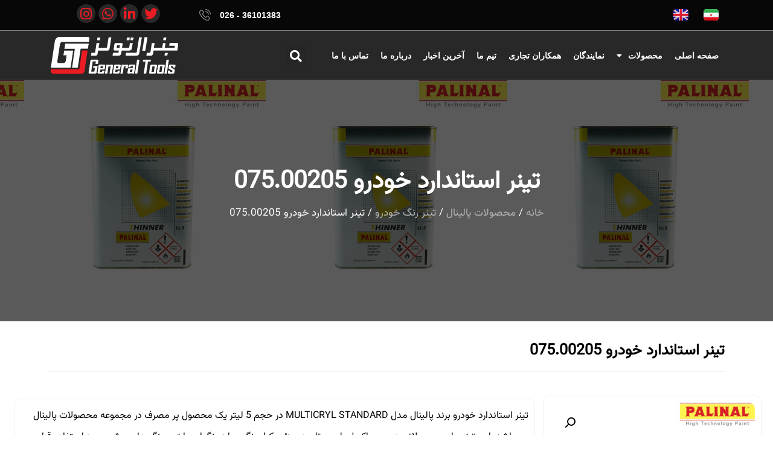

--- FILE ---
content_type: text/html; charset=UTF-8
request_url: https://generaltools-co.com/product/%D8%AA%DB%8C%D9%86%D8%B1-%D8%A7%D8%B3%D8%AA%D8%A7%D9%86%D8%AF%D8%A7%D8%B1%D8%AF-%D8%AE%D9%88%D8%AF%D8%B1%D9%88-075-00205/
body_size: 20610
content:
<!doctype html>
<html dir="rtl" lang="fa-IR">
<head>
	<meta charset="UTF-8">
	<meta name="viewport" content="width=device-width, initial-scale=1">
	<link rel="profile" href="https://gmpg.org/xfn/11">
	<meta name='robots' content='index, follow, max-image-preview:large, max-snippet:-1, max-video-preview:-1' />
<link rel="alternate" href="https://generaltools-co.com/product/%d8%aa%db%8c%d9%86%d8%b1-%d8%a7%d8%b3%d8%aa%d8%a7%d9%86%d8%af%d8%a7%d8%b1%d8%af-%d8%ae%d9%88%d8%af%d8%b1%d9%88-075-00205/" hreflang="fa" />
<link rel="alternate" href="https://generaltools-co.com/en/product/075-0020-thinner/" hreflang="en" />

	<!-- This site is optimized with the Yoast SEO Premium plugin v21.1 (Yoast SEO v22.9) - https://yoast.com/wordpress/plugins/seo/ -->
	<title>تینر استاندارد خودرو 075.00205 - general tools</title>
	<link rel="canonical" href="https://generaltools-co.com/product/تینر-استاندارد-خودرو-075-00205/" />
	<meta property="og:locale" content="fa_IR" />
	<meta property="og:locale:alternate" content="en_GB" />
	<meta property="og:type" content="article" />
	<meta property="og:title" content="تینر استاندارد خودرو 075.00205" />
	<meta property="og:description" content="تینر استاندارد خودرو برند پالینال مدل MULTICRYL STANDARD در حجم 5 لیتر یک محصول پر مصرف در مجموعه محصولات پالینال می باشد. این تینر برای محصولاتی همچون اکریل پلی یورتان دوجزئی، کیلر رنگ و پایه رنگهای مات، و رنگ های روشن مورد استفاده قرار می گیرد. این تینر برای آستر های wet-on-wet و آسترهای پر [&hellip;]" />
	<meta property="og:url" content="https://generaltools-co.com/product/تینر-استاندارد-خودرو-075-00205/" />
	<meta property="og:site_name" content="general tools" />
	<meta property="article:modified_time" content="2023-04-15T12:50:10+00:00" />
	<meta property="og:image" content="https://generaltools-co.com/wp-content/uploads/2023/04/تینر1-1.jpeg" />
	<meta property="og:image:width" content="800" />
	<meta property="og:image:height" content="800" />
	<meta property="og:image:type" content="image/jpeg" />
	<meta name="twitter:card" content="summary_large_image" />
	<meta name="twitter:label1" content="زمان تقریبی برای خواندن" />
	<meta name="twitter:data1" content="1 دقیقه" />
	<script type="application/ld+json" class="yoast-schema-graph">{"@context":"https://schema.org","@graph":[{"@type":"WebPage","@id":"https://generaltools-co.com/product/%d8%aa%db%8c%d9%86%d8%b1-%d8%a7%d8%b3%d8%aa%d8%a7%d9%86%d8%af%d8%a7%d8%b1%d8%af-%d8%ae%d9%88%d8%af%d8%b1%d9%88-075-00205/","url":"https://generaltools-co.com/product/%d8%aa%db%8c%d9%86%d8%b1-%d8%a7%d8%b3%d8%aa%d8%a7%d9%86%d8%af%d8%a7%d8%b1%d8%af-%d8%ae%d9%88%d8%af%d8%b1%d9%88-075-00205/","name":"تینر استاندارد خودرو 075.00205 - general tools","isPartOf":{"@id":"https://generaltools-co.com/#website"},"primaryImageOfPage":{"@id":"https://generaltools-co.com/product/%d8%aa%db%8c%d9%86%d8%b1-%d8%a7%d8%b3%d8%aa%d8%a7%d9%86%d8%af%d8%a7%d8%b1%d8%af-%d8%ae%d9%88%d8%af%d8%b1%d9%88-075-00205/#primaryimage"},"image":{"@id":"https://generaltools-co.com/product/%d8%aa%db%8c%d9%86%d8%b1-%d8%a7%d8%b3%d8%aa%d8%a7%d9%86%d8%af%d8%a7%d8%b1%d8%af-%d8%ae%d9%88%d8%af%d8%b1%d9%88-075-00205/#primaryimage"},"thumbnailUrl":"https://generaltools-co.com/wp-content/uploads/2023/04/تینر1-1.jpeg","datePublished":"2023-04-15T12:43:29+00:00","dateModified":"2023-04-15T12:50:10+00:00","breadcrumb":{"@id":"https://generaltools-co.com/product/%d8%aa%db%8c%d9%86%d8%b1-%d8%a7%d8%b3%d8%aa%d8%a7%d9%86%d8%af%d8%a7%d8%b1%d8%af-%d8%ae%d9%88%d8%af%d8%b1%d9%88-075-00205/#breadcrumb"},"inLanguage":"fa-IR","potentialAction":[{"@type":"ReadAction","target":["https://generaltools-co.com/product/%d8%aa%db%8c%d9%86%d8%b1-%d8%a7%d8%b3%d8%aa%d8%a7%d9%86%d8%af%d8%a7%d8%b1%d8%af-%d8%ae%d9%88%d8%af%d8%b1%d9%88-075-00205/"]}]},{"@type":"ImageObject","inLanguage":"fa-IR","@id":"https://generaltools-co.com/product/%d8%aa%db%8c%d9%86%d8%b1-%d8%a7%d8%b3%d8%aa%d8%a7%d9%86%d8%af%d8%a7%d8%b1%d8%af-%d8%ae%d9%88%d8%af%d8%b1%d9%88-075-00205/#primaryimage","url":"https://generaltools-co.com/wp-content/uploads/2023/04/تینر1-1.jpeg","contentUrl":"https://generaltools-co.com/wp-content/uploads/2023/04/تینر1-1.jpeg","width":800,"height":800},{"@type":"BreadcrumbList","@id":"https://generaltools-co.com/product/%d8%aa%db%8c%d9%86%d8%b1-%d8%a7%d8%b3%d8%aa%d8%a7%d9%86%d8%af%d8%a7%d8%b1%d8%af-%d8%ae%d9%88%d8%af%d8%b1%d9%88-075-00205/#breadcrumb","itemListElement":[{"@type":"ListItem","position":1,"name":"خانه","item":"https://generaltools-co.com/"},{"@type":"ListItem","position":2,"name":"فروشگاه","item":"https://generaltools-co.com/shop/"},{"@type":"ListItem","position":3,"name":"تینر استاندارد خودرو 075.00205"}]},{"@type":"WebSite","@id":"https://generaltools-co.com/#website","url":"https://generaltools-co.com/","name":"general tools","description":"شرکت جنرال تولز ارائه دهنده محصولات دیتیلینگ خودرو، دستگاههای مکانیزه نظافتی، پمپهای کارواش، ابزارآلات تعمیرگاهی می باشد.","potentialAction":[{"@type":"SearchAction","target":{"@type":"EntryPoint","urlTemplate":"https://generaltools-co.com/?s={search_term_string}"},"query-input":"required name=search_term_string"}],"inLanguage":"fa-IR"}]}</script>
	<!-- / Yoast SEO Premium plugin. -->


<link rel="alternate" type="application/rss+xml" title="general tools &raquo; خوراک" href="https://generaltools-co.com/feed/" />
<link rel="alternate" type="application/rss+xml" title="general tools &raquo; خوراک دیدگاه‌ها" href="https://generaltools-co.com/comments/feed/" />
<link rel="alternate" type="application/rss+xml" title="general tools &raquo; تینر استاندارد خودرو 075.00205 خوراک دیدگاه‌ها" href="https://generaltools-co.com/product/%d8%aa%db%8c%d9%86%d8%b1-%d8%a7%d8%b3%d8%aa%d8%a7%d9%86%d8%af%d8%a7%d8%b1%d8%af-%d8%ae%d9%88%d8%af%d8%b1%d9%88-075-00205/feed/" />
<script>
window._wpemojiSettings = {"baseUrl":"https:\/\/s.w.org\/images\/core\/emoji\/15.0.3\/72x72\/","ext":".png","svgUrl":"https:\/\/s.w.org\/images\/core\/emoji\/15.0.3\/svg\/","svgExt":".svg","source":{"concatemoji":"https:\/\/generaltools-co.com\/wp-includes\/js\/wp-emoji-release.min.js?ver=6.5.4"}};
/*! This file is auto-generated */
!function(i,n){var o,s,e;function c(e){try{var t={supportTests:e,timestamp:(new Date).valueOf()};sessionStorage.setItem(o,JSON.stringify(t))}catch(e){}}function p(e,t,n){e.clearRect(0,0,e.canvas.width,e.canvas.height),e.fillText(t,0,0);var t=new Uint32Array(e.getImageData(0,0,e.canvas.width,e.canvas.height).data),r=(e.clearRect(0,0,e.canvas.width,e.canvas.height),e.fillText(n,0,0),new Uint32Array(e.getImageData(0,0,e.canvas.width,e.canvas.height).data));return t.every(function(e,t){return e===r[t]})}function u(e,t,n){switch(t){case"flag":return n(e,"\ud83c\udff3\ufe0f\u200d\u26a7\ufe0f","\ud83c\udff3\ufe0f\u200b\u26a7\ufe0f")?!1:!n(e,"\ud83c\uddfa\ud83c\uddf3","\ud83c\uddfa\u200b\ud83c\uddf3")&&!n(e,"\ud83c\udff4\udb40\udc67\udb40\udc62\udb40\udc65\udb40\udc6e\udb40\udc67\udb40\udc7f","\ud83c\udff4\u200b\udb40\udc67\u200b\udb40\udc62\u200b\udb40\udc65\u200b\udb40\udc6e\u200b\udb40\udc67\u200b\udb40\udc7f");case"emoji":return!n(e,"\ud83d\udc26\u200d\u2b1b","\ud83d\udc26\u200b\u2b1b")}return!1}function f(e,t,n){var r="undefined"!=typeof WorkerGlobalScope&&self instanceof WorkerGlobalScope?new OffscreenCanvas(300,150):i.createElement("canvas"),a=r.getContext("2d",{willReadFrequently:!0}),o=(a.textBaseline="top",a.font="600 32px Arial",{});return e.forEach(function(e){o[e]=t(a,e,n)}),o}function t(e){var t=i.createElement("script");t.src=e,t.defer=!0,i.head.appendChild(t)}"undefined"!=typeof Promise&&(o="wpEmojiSettingsSupports",s=["flag","emoji"],n.supports={everything:!0,everythingExceptFlag:!0},e=new Promise(function(e){i.addEventListener("DOMContentLoaded",e,{once:!0})}),new Promise(function(t){var n=function(){try{var e=JSON.parse(sessionStorage.getItem(o));if("object"==typeof e&&"number"==typeof e.timestamp&&(new Date).valueOf()<e.timestamp+604800&&"object"==typeof e.supportTests)return e.supportTests}catch(e){}return null}();if(!n){if("undefined"!=typeof Worker&&"undefined"!=typeof OffscreenCanvas&&"undefined"!=typeof URL&&URL.createObjectURL&&"undefined"!=typeof Blob)try{var e="postMessage("+f.toString()+"("+[JSON.stringify(s),u.toString(),p.toString()].join(",")+"));",r=new Blob([e],{type:"text/javascript"}),a=new Worker(URL.createObjectURL(r),{name:"wpTestEmojiSupports"});return void(a.onmessage=function(e){c(n=e.data),a.terminate(),t(n)})}catch(e){}c(n=f(s,u,p))}t(n)}).then(function(e){for(var t in e)n.supports[t]=e[t],n.supports.everything=n.supports.everything&&n.supports[t],"flag"!==t&&(n.supports.everythingExceptFlag=n.supports.everythingExceptFlag&&n.supports[t]);n.supports.everythingExceptFlag=n.supports.everythingExceptFlag&&!n.supports.flag,n.DOMReady=!1,n.readyCallback=function(){n.DOMReady=!0}}).then(function(){return e}).then(function(){var e;n.supports.everything||(n.readyCallback(),(e=n.source||{}).concatemoji?t(e.concatemoji):e.wpemoji&&e.twemoji&&(t(e.twemoji),t(e.wpemoji)))}))}((window,document),window._wpemojiSettings);
</script>
<style id='wp-emoji-styles-inline-css'>

	img.wp-smiley, img.emoji {
		display: inline !important;
		border: none !important;
		box-shadow: none !important;
		height: 1em !important;
		width: 1em !important;
		margin: 0 0.07em !important;
		vertical-align: -0.1em !important;
		background: none !important;
		padding: 0 !important;
	}
</style>
<link rel='stylesheet' id='wp-block-library-rtl-css' href='https://generaltools-co.com/wp-includes/css/dist/block-library/style-rtl.min.css?ver=6.5.4' media='all' />
<style id='classic-theme-styles-inline-css'>
/*! This file is auto-generated */
.wp-block-button__link{color:#fff;background-color:#32373c;border-radius:9999px;box-shadow:none;text-decoration:none;padding:calc(.667em + 2px) calc(1.333em + 2px);font-size:1.125em}.wp-block-file__button{background:#32373c;color:#fff;text-decoration:none}
</style>
<style id='global-styles-inline-css'>
body{--wp--preset--color--black: #000000;--wp--preset--color--cyan-bluish-gray: #abb8c3;--wp--preset--color--white: #ffffff;--wp--preset--color--pale-pink: #f78da7;--wp--preset--color--vivid-red: #cf2e2e;--wp--preset--color--luminous-vivid-orange: #ff6900;--wp--preset--color--luminous-vivid-amber: #fcb900;--wp--preset--color--light-green-cyan: #7bdcb5;--wp--preset--color--vivid-green-cyan: #00d084;--wp--preset--color--pale-cyan-blue: #8ed1fc;--wp--preset--color--vivid-cyan-blue: #0693e3;--wp--preset--color--vivid-purple: #9b51e0;--wp--preset--gradient--vivid-cyan-blue-to-vivid-purple: linear-gradient(135deg,rgba(6,147,227,1) 0%,rgb(155,81,224) 100%);--wp--preset--gradient--light-green-cyan-to-vivid-green-cyan: linear-gradient(135deg,rgb(122,220,180) 0%,rgb(0,208,130) 100%);--wp--preset--gradient--luminous-vivid-amber-to-luminous-vivid-orange: linear-gradient(135deg,rgba(252,185,0,1) 0%,rgba(255,105,0,1) 100%);--wp--preset--gradient--luminous-vivid-orange-to-vivid-red: linear-gradient(135deg,rgba(255,105,0,1) 0%,rgb(207,46,46) 100%);--wp--preset--gradient--very-light-gray-to-cyan-bluish-gray: linear-gradient(135deg,rgb(238,238,238) 0%,rgb(169,184,195) 100%);--wp--preset--gradient--cool-to-warm-spectrum: linear-gradient(135deg,rgb(74,234,220) 0%,rgb(151,120,209) 20%,rgb(207,42,186) 40%,rgb(238,44,130) 60%,rgb(251,105,98) 80%,rgb(254,248,76) 100%);--wp--preset--gradient--blush-light-purple: linear-gradient(135deg,rgb(255,206,236) 0%,rgb(152,150,240) 100%);--wp--preset--gradient--blush-bordeaux: linear-gradient(135deg,rgb(254,205,165) 0%,rgb(254,45,45) 50%,rgb(107,0,62) 100%);--wp--preset--gradient--luminous-dusk: linear-gradient(135deg,rgb(255,203,112) 0%,rgb(199,81,192) 50%,rgb(65,88,208) 100%);--wp--preset--gradient--pale-ocean: linear-gradient(135deg,rgb(255,245,203) 0%,rgb(182,227,212) 50%,rgb(51,167,181) 100%);--wp--preset--gradient--electric-grass: linear-gradient(135deg,rgb(202,248,128) 0%,rgb(113,206,126) 100%);--wp--preset--gradient--midnight: linear-gradient(135deg,rgb(2,3,129) 0%,rgb(40,116,252) 100%);--wp--preset--font-size--small: 13px;--wp--preset--font-size--medium: 20px;--wp--preset--font-size--large: 36px;--wp--preset--font-size--x-large: 42px;--wp--preset--spacing--20: 0.44rem;--wp--preset--spacing--30: 0.67rem;--wp--preset--spacing--40: 1rem;--wp--preset--spacing--50: 1.5rem;--wp--preset--spacing--60: 2.25rem;--wp--preset--spacing--70: 3.38rem;--wp--preset--spacing--80: 5.06rem;--wp--preset--shadow--natural: 6px 6px 9px rgba(0, 0, 0, 0.2);--wp--preset--shadow--deep: 12px 12px 50px rgba(0, 0, 0, 0.4);--wp--preset--shadow--sharp: 6px 6px 0px rgba(0, 0, 0, 0.2);--wp--preset--shadow--outlined: 6px 6px 0px -3px rgba(255, 255, 255, 1), 6px 6px rgba(0, 0, 0, 1);--wp--preset--shadow--crisp: 6px 6px 0px rgba(0, 0, 0, 1);}:where(.is-layout-flex){gap: 0.5em;}:where(.is-layout-grid){gap: 0.5em;}body .is-layout-flex{display: flex;}body .is-layout-flex{flex-wrap: wrap;align-items: center;}body .is-layout-flex > *{margin: 0;}body .is-layout-grid{display: grid;}body .is-layout-grid > *{margin: 0;}:where(.wp-block-columns.is-layout-flex){gap: 2em;}:where(.wp-block-columns.is-layout-grid){gap: 2em;}:where(.wp-block-post-template.is-layout-flex){gap: 1.25em;}:where(.wp-block-post-template.is-layout-grid){gap: 1.25em;}.has-black-color{color: var(--wp--preset--color--black) !important;}.has-cyan-bluish-gray-color{color: var(--wp--preset--color--cyan-bluish-gray) !important;}.has-white-color{color: var(--wp--preset--color--white) !important;}.has-pale-pink-color{color: var(--wp--preset--color--pale-pink) !important;}.has-vivid-red-color{color: var(--wp--preset--color--vivid-red) !important;}.has-luminous-vivid-orange-color{color: var(--wp--preset--color--luminous-vivid-orange) !important;}.has-luminous-vivid-amber-color{color: var(--wp--preset--color--luminous-vivid-amber) !important;}.has-light-green-cyan-color{color: var(--wp--preset--color--light-green-cyan) !important;}.has-vivid-green-cyan-color{color: var(--wp--preset--color--vivid-green-cyan) !important;}.has-pale-cyan-blue-color{color: var(--wp--preset--color--pale-cyan-blue) !important;}.has-vivid-cyan-blue-color{color: var(--wp--preset--color--vivid-cyan-blue) !important;}.has-vivid-purple-color{color: var(--wp--preset--color--vivid-purple) !important;}.has-black-background-color{background-color: var(--wp--preset--color--black) !important;}.has-cyan-bluish-gray-background-color{background-color: var(--wp--preset--color--cyan-bluish-gray) !important;}.has-white-background-color{background-color: var(--wp--preset--color--white) !important;}.has-pale-pink-background-color{background-color: var(--wp--preset--color--pale-pink) !important;}.has-vivid-red-background-color{background-color: var(--wp--preset--color--vivid-red) !important;}.has-luminous-vivid-orange-background-color{background-color: var(--wp--preset--color--luminous-vivid-orange) !important;}.has-luminous-vivid-amber-background-color{background-color: var(--wp--preset--color--luminous-vivid-amber) !important;}.has-light-green-cyan-background-color{background-color: var(--wp--preset--color--light-green-cyan) !important;}.has-vivid-green-cyan-background-color{background-color: var(--wp--preset--color--vivid-green-cyan) !important;}.has-pale-cyan-blue-background-color{background-color: var(--wp--preset--color--pale-cyan-blue) !important;}.has-vivid-cyan-blue-background-color{background-color: var(--wp--preset--color--vivid-cyan-blue) !important;}.has-vivid-purple-background-color{background-color: var(--wp--preset--color--vivid-purple) !important;}.has-black-border-color{border-color: var(--wp--preset--color--black) !important;}.has-cyan-bluish-gray-border-color{border-color: var(--wp--preset--color--cyan-bluish-gray) !important;}.has-white-border-color{border-color: var(--wp--preset--color--white) !important;}.has-pale-pink-border-color{border-color: var(--wp--preset--color--pale-pink) !important;}.has-vivid-red-border-color{border-color: var(--wp--preset--color--vivid-red) !important;}.has-luminous-vivid-orange-border-color{border-color: var(--wp--preset--color--luminous-vivid-orange) !important;}.has-luminous-vivid-amber-border-color{border-color: var(--wp--preset--color--luminous-vivid-amber) !important;}.has-light-green-cyan-border-color{border-color: var(--wp--preset--color--light-green-cyan) !important;}.has-vivid-green-cyan-border-color{border-color: var(--wp--preset--color--vivid-green-cyan) !important;}.has-pale-cyan-blue-border-color{border-color: var(--wp--preset--color--pale-cyan-blue) !important;}.has-vivid-cyan-blue-border-color{border-color: var(--wp--preset--color--vivid-cyan-blue) !important;}.has-vivid-purple-border-color{border-color: var(--wp--preset--color--vivid-purple) !important;}.has-vivid-cyan-blue-to-vivid-purple-gradient-background{background: var(--wp--preset--gradient--vivid-cyan-blue-to-vivid-purple) !important;}.has-light-green-cyan-to-vivid-green-cyan-gradient-background{background: var(--wp--preset--gradient--light-green-cyan-to-vivid-green-cyan) !important;}.has-luminous-vivid-amber-to-luminous-vivid-orange-gradient-background{background: var(--wp--preset--gradient--luminous-vivid-amber-to-luminous-vivid-orange) !important;}.has-luminous-vivid-orange-to-vivid-red-gradient-background{background: var(--wp--preset--gradient--luminous-vivid-orange-to-vivid-red) !important;}.has-very-light-gray-to-cyan-bluish-gray-gradient-background{background: var(--wp--preset--gradient--very-light-gray-to-cyan-bluish-gray) !important;}.has-cool-to-warm-spectrum-gradient-background{background: var(--wp--preset--gradient--cool-to-warm-spectrum) !important;}.has-blush-light-purple-gradient-background{background: var(--wp--preset--gradient--blush-light-purple) !important;}.has-blush-bordeaux-gradient-background{background: var(--wp--preset--gradient--blush-bordeaux) !important;}.has-luminous-dusk-gradient-background{background: var(--wp--preset--gradient--luminous-dusk) !important;}.has-pale-ocean-gradient-background{background: var(--wp--preset--gradient--pale-ocean) !important;}.has-electric-grass-gradient-background{background: var(--wp--preset--gradient--electric-grass) !important;}.has-midnight-gradient-background{background: var(--wp--preset--gradient--midnight) !important;}.has-small-font-size{font-size: var(--wp--preset--font-size--small) !important;}.has-medium-font-size{font-size: var(--wp--preset--font-size--medium) !important;}.has-large-font-size{font-size: var(--wp--preset--font-size--large) !important;}.has-x-large-font-size{font-size: var(--wp--preset--font-size--x-large) !important;}
.wp-block-navigation a:where(:not(.wp-element-button)){color: inherit;}
:where(.wp-block-post-template.is-layout-flex){gap: 1.25em;}:where(.wp-block-post-template.is-layout-grid){gap: 1.25em;}
:where(.wp-block-columns.is-layout-flex){gap: 2em;}:where(.wp-block-columns.is-layout-grid){gap: 2em;}
.wp-block-pullquote{font-size: 1.5em;line-height: 1.6;}
</style>
<link rel='stylesheet' id='photoswipe-css' href='https://generaltools-co.com/wp-content/plugins/woocommerce/assets/css/photoswipe/photoswipe.min.css?ver=9.0.1' media='all' />
<link rel='stylesheet' id='photoswipe-default-skin-css' href='https://generaltools-co.com/wp-content/plugins/woocommerce/assets/css/photoswipe/default-skin/default-skin.min.css?ver=9.0.1' media='all' />
<link rel='stylesheet' id='woocommerce-layout-rtl-css' href='https://generaltools-co.com/wp-content/plugins/woocommerce/assets/css/woocommerce-layout-rtl.css?ver=9.0.1' media='all' />
<link rel='stylesheet' id='woocommerce-smallscreen-rtl-css' href='https://generaltools-co.com/wp-content/plugins/woocommerce/assets/css/woocommerce-smallscreen-rtl.css?ver=9.0.1' media='only screen and (max-width: 768px)' />
<link rel='stylesheet' id='woocommerce-general-rtl-css' href='https://generaltools-co.com/wp-content/plugins/woocommerce/assets/css/woocommerce-rtl.css?ver=9.0.1' media='all' />
<style id='woocommerce-inline-inline-css'>
.woocommerce form .form-row .required { visibility: visible; }
</style>
<link rel='stylesheet' id='hello-elementor-css' href='https://generaltools-co.com/wp-content/themes/hello-elementor/style.min.css?ver=3.1.0' media='all' />
<link rel='stylesheet' id='hello-elementor-theme-style-css' href='https://generaltools-co.com/wp-content/themes/hello-elementor/theme.min.css?ver=3.1.0' media='all' />
<link rel='stylesheet' id='hello-elementor-header-footer-css' href='https://generaltools-co.com/wp-content/themes/hello-elementor/header-footer.min.css?ver=3.1.0' media='all' />
<link rel='stylesheet' id='elementor-frontend-css' href='https://generaltools-co.com/wp-content/plugins/elementor/assets/css/frontend-lite-rtl.min.css?ver=3.22.2' media='all' />
<style id='elementor-frontend-inline-css'>
.elementor-444 .elementor-element.elementor-element-93bad9b:not(.elementor-motion-effects-element-type-background), .elementor-444 .elementor-element.elementor-element-93bad9b > .elementor-motion-effects-container > .elementor-motion-effects-layer{background-image:url("https://generaltools-co.com/wp-content/uploads/2023/04/تینر1-1.jpeg");}
</style>
<link rel='stylesheet' id='elementor-post-5-css' href='https://generaltools-co.com/wp-content/uploads/elementor/css/post-5.css?ver=1719234393' media='all' />
<link rel='stylesheet' id='elementor-icons-css' href='https://generaltools-co.com/wp-content/plugins/elementor/assets/lib/eicons/css/elementor-icons.min.css?ver=5.30.0' media='all' />
<link rel='stylesheet' id='swiper-css' href='https://generaltools-co.com/wp-content/plugins/elementor/assets/lib/swiper/v8/css/swiper.min.css?ver=8.4.5' media='all' />
<link rel='stylesheet' id='powerpack-frontend-css' href='https://generaltools-co.com/wp-content/plugins/powerpack-elements/assets/css/min/frontend-rtl.min.css?ver=2.10.19' media='all' />
<link rel='stylesheet' id='elementor-pro-css' href='https://generaltools-co.com/wp-content/plugins/elementor-pro/assets/css/frontend-lite-rtl.min.css?ver=3.16.1' media='all' />
<link rel='stylesheet' id='elementor-global-css' href='https://generaltools-co.com/wp-content/uploads/elementor/css/global.css?ver=1719234395' media='all' />
<link rel='stylesheet' id='elementor-post-140-css' href='https://generaltools-co.com/wp-content/uploads/elementor/css/post-140.css?ver=1719234395' media='all' />
<link rel='stylesheet' id='elementor-post-145-css' href='https://generaltools-co.com/wp-content/uploads/elementor/css/post-145.css?ver=1719234395' media='all' />
<link rel='stylesheet' id='elementor-post-444-css' href='https://generaltools-co.com/wp-content/uploads/elementor/css/post-444.css?ver=1719234502' media='all' />
<link rel='stylesheet' id='elementor-icons-shared-0-css' href='https://generaltools-co.com/wp-content/plugins/elementor/assets/lib/font-awesome/css/fontawesome.min.css?ver=5.15.3' media='all' />
<link rel='stylesheet' id='elementor-icons-fa-brands-css' href='https://generaltools-co.com/wp-content/plugins/elementor/assets/lib/font-awesome/css/brands.min.css?ver=5.15.3' media='all' />
<link rel='stylesheet' id='elementor-icons-fa-solid-css' href='https://generaltools-co.com/wp-content/plugins/elementor/assets/lib/font-awesome/css/solid.min.css?ver=5.15.3' media='all' />
<link rel='stylesheet' id='abzarwp-fonts-all-css' href='https://generaltools-co.com/wp-content/plugins/elementor-pro/abzarwp/fonts/all/css/fonts.css?ver=6.5.4' media='all' />
<script id="jquery-core-js-extra">
var pp = {"ajax_url":"https:\/\/generaltools-co.com\/wp-admin\/admin-ajax.php"};
</script>
<script src="https://generaltools-co.com/wp-includes/js/jquery/jquery.min.js?ver=3.7.1" id="jquery-core-js"></script>
<script src="https://generaltools-co.com/wp-includes/js/jquery/jquery-migrate.min.js?ver=3.4.1" id="jquery-migrate-js"></script>
<script src="https://generaltools-co.com/wp-content/plugins/woocommerce/assets/js/jquery-blockui/jquery.blockUI.min.js?ver=2.7.0-wc.9.0.1" id="jquery-blockui-js" defer data-wp-strategy="defer"></script>
<script id="wc-add-to-cart-js-extra">
var wc_add_to_cart_params = {"ajax_url":"\/wp-admin\/admin-ajax.php","wc_ajax_url":"\/?wc-ajax=%%endpoint%%","i18n_view_cart":"\u0645\u0634\u0627\u0647\u062f\u0647 \u0633\u0628\u062f \u062e\u0631\u06cc\u062f","cart_url":"https:\/\/generaltools-co.com\/cart\/","is_cart":"","cart_redirect_after_add":"no"};
</script>
<script src="https://generaltools-co.com/wp-content/plugins/woocommerce/assets/js/frontend/add-to-cart.min.js?ver=9.0.1" id="wc-add-to-cart-js" defer data-wp-strategy="defer"></script>
<script src="https://generaltools-co.com/wp-content/plugins/woocommerce/assets/js/zoom/jquery.zoom.min.js?ver=1.7.21-wc.9.0.1" id="zoom-js" defer data-wp-strategy="defer"></script>
<script src="https://generaltools-co.com/wp-content/plugins/woocommerce/assets/js/flexslider/jquery.flexslider.min.js?ver=2.7.2-wc.9.0.1" id="flexslider-js" defer data-wp-strategy="defer"></script>
<script src="https://generaltools-co.com/wp-content/plugins/woocommerce/assets/js/photoswipe/photoswipe.min.js?ver=4.1.1-wc.9.0.1" id="photoswipe-js" defer data-wp-strategy="defer"></script>
<script src="https://generaltools-co.com/wp-content/plugins/woocommerce/assets/js/photoswipe/photoswipe-ui-default.min.js?ver=4.1.1-wc.9.0.1" id="photoswipe-ui-default-js" defer data-wp-strategy="defer"></script>
<script id="wc-single-product-js-extra">
var wc_single_product_params = {"i18n_required_rating_text":"\u0644\u0637\u0641\u0627 \u06cc\u06a9 \u0627\u0645\u062a\u06cc\u0627\u0632 \u0631\u0627 \u0627\u0646\u062a\u062e\u0627\u0628 \u06a9\u0646\u06cc\u062f","review_rating_required":"yes","flexslider":{"rtl":true,"animation":"slide","smoothHeight":true,"directionNav":false,"controlNav":"thumbnails","slideshow":false,"animationSpeed":500,"animationLoop":false,"allowOneSlide":false},"zoom_enabled":"1","zoom_options":[],"photoswipe_enabled":"1","photoswipe_options":{"shareEl":false,"closeOnScroll":false,"history":false,"hideAnimationDuration":0,"showAnimationDuration":0},"flexslider_enabled":"1"};
</script>
<script src="https://generaltools-co.com/wp-content/plugins/woocommerce/assets/js/frontend/single-product.min.js?ver=9.0.1" id="wc-single-product-js" defer data-wp-strategy="defer"></script>
<script src="https://generaltools-co.com/wp-content/plugins/woocommerce/assets/js/js-cookie/js.cookie.min.js?ver=2.1.4-wc.9.0.1" id="js-cookie-js" defer data-wp-strategy="defer"></script>
<script id="woocommerce-js-extra">
var woocommerce_params = {"ajax_url":"\/wp-admin\/admin-ajax.php","wc_ajax_url":"\/?wc-ajax=%%endpoint%%"};
</script>
<script src="https://generaltools-co.com/wp-content/plugins/woocommerce/assets/js/frontend/woocommerce.min.js?ver=9.0.1" id="woocommerce-js" defer data-wp-strategy="defer"></script>
<link rel="https://api.w.org/" href="https://generaltools-co.com/wp-json/" /><link rel="alternate" type="application/json" href="https://generaltools-co.com/wp-json/wp/v2/product/2960" /><link rel="EditURI" type="application/rsd+xml" title="RSD" href="https://generaltools-co.com/xmlrpc.php?rsd" />
<meta name="generator" content="WordPress 6.5.4" />
<meta name="generator" content="WooCommerce 9.0.1" />
<link rel='shortlink' href='https://generaltools-co.com/?p=2960' />
<link rel="alternate" type="application/json+oembed" href="https://generaltools-co.com/wp-json/oembed/1.0/embed?url=https%3A%2F%2Fgeneraltools-co.com%2Fproduct%2F%25d8%25aa%25db%258c%25d9%2586%25d8%25b1-%25d8%25a7%25d8%25b3%25d8%25aa%25d8%25a7%25d9%2586%25d8%25af%25d8%25a7%25d8%25b1%25d8%25af-%25d8%25ae%25d9%2588%25d8%25af%25d8%25b1%25d9%2588-075-00205%2F" />
<link rel="alternate" type="text/xml+oembed" href="https://generaltools-co.com/wp-json/oembed/1.0/embed?url=https%3A%2F%2Fgeneraltools-co.com%2Fproduct%2F%25d8%25aa%25db%258c%25d9%2586%25d8%25b1-%25d8%25a7%25d8%25b3%25d8%25aa%25d8%25a7%25d9%2586%25d8%25af%25d8%25a7%25d8%25b1%25d8%25af-%25d8%25ae%25d9%2588%25d8%25af%25d8%25b1%25d9%2588-075-00205%2F&#038;format=xml" />
	<noscript><style>.woocommerce-product-gallery{ opacity: 1 !important; }</style></noscript>
	<meta name="generator" content="Elementor 3.22.2; features: e_optimized_assets_loading, e_optimized_css_loading, additional_custom_breakpoints, e_lazyload; settings: css_print_method-external, google_font-disabled, font_display-swap">
			<style>
				.e-con.e-parent:nth-of-type(n+4):not(.e-lazyloaded):not(.e-no-lazyload),
				.e-con.e-parent:nth-of-type(n+4):not(.e-lazyloaded):not(.e-no-lazyload) * {
					background-image: none !important;
				}
				@media screen and (max-height: 1024px) {
					.e-con.e-parent:nth-of-type(n+3):not(.e-lazyloaded):not(.e-no-lazyload),
					.e-con.e-parent:nth-of-type(n+3):not(.e-lazyloaded):not(.e-no-lazyload) * {
						background-image: none !important;
					}
				}
				@media screen and (max-height: 640px) {
					.e-con.e-parent:nth-of-type(n+2):not(.e-lazyloaded):not(.e-no-lazyload),
					.e-con.e-parent:nth-of-type(n+2):not(.e-lazyloaded):not(.e-no-lazyload) * {
						background-image: none !important;
					}
				}
			</style>
			<link rel="icon" href="https://generaltools-co.com/wp-content/uploads/2024/06/GT-logo-100x100.png" sizes="32x32" />
<link rel="icon" href="https://generaltools-co.com/wp-content/uploads/2024/06/GT-logo.png" sizes="192x192" />
<link rel="apple-touch-icon" href="https://generaltools-co.com/wp-content/uploads/2024/06/GT-logo.png" />
<meta name="msapplication-TileImage" content="https://generaltools-co.com/wp-content/uploads/2024/06/GT-logo.png" />
</head>
<body class="rtl product-template-default single single-product postid-2960 theme-hello-elementor woocommerce woocommerce-page woocommerce-no-js elementor-default elementor-template-full-width elementor-kit-5 elementor-page-444">


<a class="skip-link screen-reader-text" href="#content">پرش به محتوا</a>

		<div data-elementor-type="header" data-elementor-id="140" class="elementor elementor-140 elementor-location-header" data-elementor-post-type="elementor_library">
					<div class="elementor-section-wrap">
								<section class="elementor-section elementor-top-section elementor-element elementor-element-de8b055 elementor-section-height-min-height elementor-section-content-middle elementor-section-boxed elementor-section-height-default elementor-section-items-middle" data-id="de8b055" data-element_type="section" data-settings="{&quot;background_background&quot;:&quot;classic&quot;}">
						<div class="elementor-container elementor-column-gap-default">
					<div class="elementor-column elementor-col-33 elementor-top-column elementor-element elementor-element-f09a84d" data-id="f09a84d" data-element_type="column">
			<div class="elementor-widget-wrap elementor-element-populated">
						<div class="elementor-element elementor-element-f1aadb3 cpel-switcher--align-left cpel-switcher--layout-horizontal cpel-switcher--aspect-ratio-43 elementor-widget elementor-widget-polylang-language-switcher" data-id="f1aadb3" data-element_type="widget" data-widget_type="polylang-language-switcher.default">
				<div class="elementor-widget-container">
			<nav class="cpel-switcher__nav"><ul class="cpel-switcher__list"><li class="cpel-switcher__lang cpel-switcher__lang--active"><a lang="fa-IR" hreflang="fa-IR" href="https://generaltools-co.com/product/%d8%aa%db%8c%d9%86%d8%b1-%d8%a7%d8%b3%d8%aa%d8%a7%d9%86%d8%af%d8%a7%d8%b1%d8%af-%d8%ae%d9%88%d8%af%d8%b1%d9%88-075-00205/"><span class="cpel-switcher__flag cpel-switcher__flag--ir"><img src="data:image/svg+xml;utf8,%3Csvg width='21' height='15' xmlns='http://www.w3.org/2000/svg'%3E%3Cdefs%3E%3ClinearGradient x1='50%' y1='0%' x2='50%' y2='100%' id='a'%3E%3Cstop stop-color='%23FFF' offset='0%'/%3E%3Cstop stop-color='%23F0F0F0' offset='100%'/%3E%3C/linearGradient%3E%3ClinearGradient x1='50%' y1='0%' x2='50%' y2='100%' id='b'%3E%3Cstop stop-color='%2338BB56' offset='0%'/%3E%3Cstop stop-color='%232B9F45' offset='100%'/%3E%3C/linearGradient%3E%3ClinearGradient x1='50%' y1='0%' x2='50%' y2='100%' id='c'%3E%3Cstop stop-color='%23DE1B27' offset='0%'/%3E%3Cstop stop-color='%23D80915' offset='100%'/%3E%3C/linearGradient%3E%3C/defs%3E%3Cg fill='none' fill-rule='evenodd'%3E%3Cpath fill='url(%23a)' d='M0 0h21v15H0z'/%3E%3Cpath fill='url(%23b)' d='M0 0h21v5H0z'/%3E%3Cpath fill='url(%23c)' d='M0 10h21v5H0z'/%3E%3Cpath fill='url(%23a)' d='M0 5h21v5H0z'/%3E%3Cpath d='M1 4.252C1 4.113 1.107 4 1.252 4h.496c.139 0 .252.107.252.252v.496A.248.248 0 011.748 5h-.496A.249.249 0 011 4.748v-.496zm2 0C3 4.113 3.107 4 3.252 4h.496c.139 0 .252.107.252.252v.496A.248.248 0 013.748 5h-.496A.249.249 0 013 4.748v-.496zm2 0C5 4.113 5.107 4 5.252 4h.496c.139 0 .252.107.252.252v.496A.248.248 0 015.748 5h-.496A.249.249 0 015 4.748v-.496zm2 0C7 4.113 7.107 4 7.252 4h.496c.139 0 .252.107.252.252v.496A.248.248 0 017.748 5h-.496A.249.249 0 017 4.748v-.496zm2 0C9 4.113 9.107 4 9.252 4h.496c.139 0 .252.107.252.252v.496A.248.248 0 019.748 5h-.496A.249.249 0 019 4.748v-.496zm2 0c0-.139.107-.252.252-.252h.496c.139 0 .252.107.252.252v.496a.248.248 0 01-.252.252h-.496A.249.249 0 0111 4.748v-.496zm2 0c0-.139.107-.252.252-.252h.496c.139 0 .252.107.252.252v.496a.248.248 0 01-.252.252h-.496A.249.249 0 0113 4.748v-.496zm2 0c0-.139.107-.252.252-.252h.496c.139 0 .252.107.252.252v.496a.248.248 0 01-.252.252h-.496A.249.249 0 0115 4.748v-.496zm2 0c0-.139.107-.252.252-.252h.496c.139 0 .252.107.252.252v.496a.248.248 0 01-.252.252h-.496A.249.249 0 0117 4.748v-.496zm2 0c0-.139.107-.252.252-.252h.496c.139 0 .252.107.252.252v.496a.248.248 0 01-.252.252h-.496A.249.249 0 0119 4.748v-.496zm-18 6c0-.139.107-.252.252-.252h.496c.139 0 .252.107.252.252v.496a.248.248 0 01-.252.252h-.496A.249.249 0 011 10.748v-.496zm2 0c0-.139.107-.252.252-.252h.496c.139 0 .252.107.252.252v.496a.248.248 0 01-.252.252h-.496A.249.249 0 013 10.748v-.496zm2 0c0-.139.107-.252.252-.252h.496c.139 0 .252.107.252.252v.496a.248.248 0 01-.252.252h-.496A.249.249 0 015 10.748v-.496zm2 0c0-.139.107-.252.252-.252h.496c.139 0 .252.107.252.252v.496a.248.248 0 01-.252.252h-.496A.249.249 0 017 10.748v-.496zm2 0c0-.139.107-.252.252-.252h.496c.139 0 .252.107.252.252v.496a.248.248 0 01-.252.252h-.496A.249.249 0 019 10.748v-.496zm2 0c0-.139.107-.252.252-.252h.496c.139 0 .252.107.252.252v.496a.248.248 0 01-.252.252h-.496a.249.249 0 01-.252-.252v-.496zm2 0c0-.139.107-.252.252-.252h.496c.139 0 .252.107.252.252v.496a.248.248 0 01-.252.252h-.496a.249.249 0 01-.252-.252v-.496zm2 0c0-.139.107-.252.252-.252h.496c.139 0 .252.107.252.252v.496a.248.248 0 01-.252.252h-.496a.249.249 0 01-.252-.252v-.496zm2 0c0-.139.107-.252.252-.252h.496c.139 0 .252.107.252.252v.496a.248.248 0 01-.252.252h-.496a.249.249 0 01-.252-.252v-.496zm2 0c0-.139.107-.252.252-.252h.496c.139 0 .252.107.252.252v.496a.248.248 0 01-.252.252h-.496a.249.249 0 01-.252-.252v-.496z' fill-opacity='.5' fill='%23FFF'/%3E%3Cpath d='M9.591 6.642a1.25 1.25 0 101.83.014l-1.83-.014z' stroke='%23D80915' stroke-width='.5'/%3E%3Crect fill='%23D80915' x='10' y='7' width='1' height='2' rx='.5'/%3E%3C/g%3E%3C/svg%3E" alt="فارسی" /></span></a></li><li class="cpel-switcher__lang"><a lang="en-GB" hreflang="en-GB" href="https://generaltools-co.com/en/product/075-0020-thinner/"><span class="cpel-switcher__flag cpel-switcher__flag--gb"><img src="data:image/svg+xml;utf8,%3Csvg width='21' height='15' xmlns='http://www.w3.org/2000/svg'%3E%3Cdefs%3E%3ClinearGradient x1='50%' y1='0%' x2='50%' y2='100%' id='a'%3E%3Cstop stop-color='%23FFF' offset='0%'/%3E%3Cstop stop-color='%23F0F0F0' offset='100%'/%3E%3C/linearGradient%3E%3ClinearGradient x1='50%' y1='0%' x2='50%' y2='100%' id='b'%3E%3Cstop stop-color='%230A17A7' offset='0%'/%3E%3Cstop stop-color='%23030E88' offset='100%'/%3E%3C/linearGradient%3E%3ClinearGradient x1='50%' y1='0%' x2='50%' y2='100%' id='c'%3E%3Cstop stop-color='%23E6273E' offset='0%'/%3E%3Cstop stop-color='%23CF152B' offset='100%'/%3E%3C/linearGradient%3E%3C/defs%3E%3Cg fill='none' fill-rule='evenodd'%3E%3Cpath fill='url(%23a)' d='M0 0h21v15H0z'/%3E%3Cpath fill='url(%23b)' d='M-.002 0h21v15h-21z'/%3E%3Cpath d='M5.003 10H-.002V5h5.005L-2.082.22l1.118-1.657 8.962 6.045V-1h5v5.608l8.962-6.045L23.078.22 15.993 5h5.005v5h-5.005l7.085 4.78-1.118 1.657-8.962-6.045V16h-5v-5.608l-8.962 6.045-1.118-1.658L5.003 10z' fill='url(%23a)'/%3E%3Cpath d='M14.136 4.958l9.5-6.25a.25.25 0 00-.275-.417l-9.5 6.25a.25.25 0 10.275.417zm.732 5.522l8.515 5.74a.25.25 0 10.28-.415l-8.516-5.74a.25.25 0 00-.279.415zM6.142 4.526L-2.74-1.461a.25.25 0 00-.28.415L5.863 4.94a.25.25 0 00.279-.414zm.685 5.469l-9.845 6.53a.25.25 0 10.276.416l9.846-6.529a.25.25 0 00-.277-.417z' fill='%23DB1F35' fill-rule='nonzero'/%3E%3Cpath fill='url(%23c)' d='M-.002 9h9v6h3V9h9V6h-9V0h-3v6h-9z'/%3E%3C/g%3E%3C/svg%3E" alt="English" /></span></a></li></ul></nav>		</div>
				</div>
					</div>
		</div>
				<div class="elementor-column elementor-col-33 elementor-top-column elementor-element elementor-element-3d4270e" data-id="3d4270e" data-element_type="column">
			<div class="elementor-widget-wrap elementor-element-populated">
						<div class="elementor-element elementor-element-adc88b7 elementor-position-left elementor-vertical-align-middle elementor-widget elementor-widget-image-box" data-id="adc88b7" data-element_type="widget" data-widget_type="image-box.default">
				<div class="elementor-widget-container">
			<style>/*! elementor - v3.22.0 - 24-06-2024 */
.elementor-widget-image-box .elementor-image-box-content{width:100%}@media (min-width:768px){.elementor-widget-image-box.elementor-position-left .elementor-image-box-wrapper,.elementor-widget-image-box.elementor-position-right .elementor-image-box-wrapper{display:flex}.elementor-widget-image-box.elementor-position-right .elementor-image-box-wrapper{text-align:end;flex-direction:row}.elementor-widget-image-box.elementor-position-left .elementor-image-box-wrapper{text-align:start;flex-direction:row-reverse}.elementor-widget-image-box.elementor-position-top .elementor-image-box-img{margin:auto}.elementor-widget-image-box.elementor-vertical-align-top .elementor-image-box-wrapper{align-items:flex-start}.elementor-widget-image-box.elementor-vertical-align-middle .elementor-image-box-wrapper{align-items:center}.elementor-widget-image-box.elementor-vertical-align-bottom .elementor-image-box-wrapper{align-items:flex-end}}@media (max-width:767px){.elementor-widget-image-box .elementor-image-box-img{margin-left:auto!important;margin-right:auto!important;margin-bottom:15px}}.elementor-widget-image-box .elementor-image-box-img{display:inline-block}.elementor-widget-image-box .elementor-image-box-title a{color:inherit}.elementor-widget-image-box .elementor-image-box-wrapper{text-align:center}.elementor-widget-image-box .elementor-image-box-description{margin:0}</style><div class="elementor-image-box-wrapper"><figure class="elementor-image-box-img"><img width="19" height="19" src="https://generaltools-co.com/wp-content/uploads/2023/01/Layer1-min.png" class="attachment-full size-full wp-image-12" alt="" /></figure><div class="elementor-image-box-content"><h3 class="elementor-image-box-title">36101383 - 026</h3></div></div>		</div>
				</div>
					</div>
		</div>
				<div class="elementor-column elementor-col-33 elementor-top-column elementor-element elementor-element-c8687cd" data-id="c8687cd" data-element_type="column">
			<div class="elementor-widget-wrap elementor-element-populated">
						<div class="elementor-element elementor-element-2c70cec elementor-shape-circle elementor-grid-6 e-grid-align-center elementor-widget elementor-widget-social-icons" data-id="2c70cec" data-element_type="widget" data-widget_type="social-icons.default">
				<div class="elementor-widget-container">
			<style>/*! elementor - v3.22.0 - 24-06-2024 */
.elementor-widget-social-icons.elementor-grid-0 .elementor-widget-container,.elementor-widget-social-icons.elementor-grid-mobile-0 .elementor-widget-container,.elementor-widget-social-icons.elementor-grid-tablet-0 .elementor-widget-container{line-height:1;font-size:0}.elementor-widget-social-icons:not(.elementor-grid-0):not(.elementor-grid-tablet-0):not(.elementor-grid-mobile-0) .elementor-grid{display:inline-grid}.elementor-widget-social-icons .elementor-grid{grid-column-gap:var(--grid-column-gap,5px);grid-row-gap:var(--grid-row-gap,5px);grid-template-columns:var(--grid-template-columns);justify-content:var(--justify-content,center);justify-items:var(--justify-content,center)}.elementor-icon.elementor-social-icon{font-size:var(--icon-size,25px);line-height:var(--icon-size,25px);width:calc(var(--icon-size, 25px) + 2 * var(--icon-padding, .5em));height:calc(var(--icon-size, 25px) + 2 * var(--icon-padding, .5em))}.elementor-social-icon{--e-social-icon-icon-color:#fff;display:inline-flex;background-color:#69727d;align-items:center;justify-content:center;text-align:center;cursor:pointer}.elementor-social-icon i{color:var(--e-social-icon-icon-color)}.elementor-social-icon svg{fill:var(--e-social-icon-icon-color)}.elementor-social-icon:last-child{margin:0}.elementor-social-icon:hover{opacity:.9;color:#fff}.elementor-social-icon-android{background-color:#a4c639}.elementor-social-icon-apple{background-color:#999}.elementor-social-icon-behance{background-color:#1769ff}.elementor-social-icon-bitbucket{background-color:#205081}.elementor-social-icon-codepen{background-color:#000}.elementor-social-icon-delicious{background-color:#39f}.elementor-social-icon-deviantart{background-color:#05cc47}.elementor-social-icon-digg{background-color:#005be2}.elementor-social-icon-dribbble{background-color:#ea4c89}.elementor-social-icon-elementor{background-color:#d30c5c}.elementor-social-icon-envelope{background-color:#ea4335}.elementor-social-icon-facebook,.elementor-social-icon-facebook-f{background-color:#3b5998}.elementor-social-icon-flickr{background-color:#0063dc}.elementor-social-icon-foursquare{background-color:#2d5be3}.elementor-social-icon-free-code-camp,.elementor-social-icon-freecodecamp{background-color:#006400}.elementor-social-icon-github{background-color:#333}.elementor-social-icon-gitlab{background-color:#e24329}.elementor-social-icon-globe{background-color:#69727d}.elementor-social-icon-google-plus,.elementor-social-icon-google-plus-g{background-color:#dd4b39}.elementor-social-icon-houzz{background-color:#7ac142}.elementor-social-icon-instagram{background-color:#262626}.elementor-social-icon-jsfiddle{background-color:#487aa2}.elementor-social-icon-link{background-color:#818a91}.elementor-social-icon-linkedin,.elementor-social-icon-linkedin-in{background-color:#0077b5}.elementor-social-icon-medium{background-color:#00ab6b}.elementor-social-icon-meetup{background-color:#ec1c40}.elementor-social-icon-mixcloud{background-color:#273a4b}.elementor-social-icon-odnoklassniki{background-color:#f4731c}.elementor-social-icon-pinterest{background-color:#bd081c}.elementor-social-icon-product-hunt{background-color:#da552f}.elementor-social-icon-reddit{background-color:#ff4500}.elementor-social-icon-rss{background-color:#f26522}.elementor-social-icon-shopping-cart{background-color:#4caf50}.elementor-social-icon-skype{background-color:#00aff0}.elementor-social-icon-slideshare{background-color:#0077b5}.elementor-social-icon-snapchat{background-color:#fffc00}.elementor-social-icon-soundcloud{background-color:#f80}.elementor-social-icon-spotify{background-color:#2ebd59}.elementor-social-icon-stack-overflow{background-color:#fe7a15}.elementor-social-icon-steam{background-color:#00adee}.elementor-social-icon-stumbleupon{background-color:#eb4924}.elementor-social-icon-telegram{background-color:#2ca5e0}.elementor-social-icon-threads{background-color:#000}.elementor-social-icon-thumb-tack{background-color:#1aa1d8}.elementor-social-icon-tripadvisor{background-color:#589442}.elementor-social-icon-tumblr{background-color:#35465c}.elementor-social-icon-twitch{background-color:#6441a5}.elementor-social-icon-twitter{background-color:#1da1f2}.elementor-social-icon-viber{background-color:#665cac}.elementor-social-icon-vimeo{background-color:#1ab7ea}.elementor-social-icon-vk{background-color:#45668e}.elementor-social-icon-weibo{background-color:#dd2430}.elementor-social-icon-weixin{background-color:#31a918}.elementor-social-icon-whatsapp{background-color:#25d366}.elementor-social-icon-wordpress{background-color:#21759b}.elementor-social-icon-x-twitter{background-color:#000}.elementor-social-icon-xing{background-color:#026466}.elementor-social-icon-yelp{background-color:#af0606}.elementor-social-icon-youtube{background-color:#cd201f}.elementor-social-icon-500px{background-color:#0099e5}.elementor-shape-rounded .elementor-icon.elementor-social-icon{border-radius:10%}.elementor-shape-circle .elementor-icon.elementor-social-icon{border-radius:50%}</style>		<div class="elementor-social-icons-wrapper elementor-grid">
							<span class="elementor-grid-item">
					<a class="elementor-icon elementor-social-icon elementor-social-icon-twitter elementor-animation-push elementor-repeater-item-e20f9d5" href="https://twitter.com/GeneralTools_co" target="_blank">
						<span class="elementor-screen-only">Twitter</span>
						<i class="fab fa-twitter"></i>					</a>
				</span>
							<span class="elementor-grid-item">
					<a class="elementor-icon elementor-social-icon elementor-social-icon-linkedin-in elementor-animation-push elementor-repeater-item-3c23a0c" href="https://www.linkedin.com/company/general-tools-iran" target="_blank">
						<span class="elementor-screen-only">Linkedin-in</span>
						<i class="fab fa-linkedin-in"></i>					</a>
				</span>
							<span class="elementor-grid-item">
					<a class="elementor-icon elementor-social-icon elementor-social-icon-whatsapp elementor-animation-push elementor-repeater-item-3901e76" href="https://wa.me/message/TXPNHDBS4HOZP1" target="_blank">
						<span class="elementor-screen-only">Whatsapp</span>
						<i class="fab fa-whatsapp"></i>					</a>
				</span>
							<span class="elementor-grid-item">
					<a class="elementor-icon elementor-social-icon elementor-social-icon-instagram elementor-animation-push elementor-repeater-item-64ee7fe" href="https://instagram.com/generaltoolsco?igshid=MzRlODBiNWFlZA==" target="_blank">
						<span class="elementor-screen-only">Instagram</span>
						<i class="fab fa-instagram"></i>					</a>
				</span>
					</div>
				</div>
				</div>
					</div>
		</div>
					</div>
		</section>
				<section class="elementor-section elementor-top-section elementor-element elementor-element-392a952 elementor-section-content-middle elementor-section-boxed elementor-section-height-default elementor-section-height-default" data-id="392a952" data-element_type="section" data-settings="{&quot;background_background&quot;:&quot;classic&quot;}">
						<div class="elementor-container elementor-column-gap-default">
					<div class="elementor-column elementor-col-33 elementor-top-column elementor-element elementor-element-1c7aac1" data-id="1c7aac1" data-element_type="column">
			<div class="elementor-widget-wrap elementor-element-populated">
						<div class="elementor-element elementor-element-d002ab8 elementor-nav-menu--stretch elementor-nav-menu--dropdown-tablet elementor-nav-menu__text-align-aside elementor-nav-menu--toggle elementor-nav-menu--burger elementor-widget elementor-widget-nav-menu" data-id="d002ab8" data-element_type="widget" data-settings="{&quot;full_width&quot;:&quot;stretch&quot;,&quot;layout&quot;:&quot;horizontal&quot;,&quot;submenu_icon&quot;:{&quot;value&quot;:&quot;&lt;i class=\&quot;fas fa-caret-down\&quot;&gt;&lt;\/i&gt;&quot;,&quot;library&quot;:&quot;fa-solid&quot;},&quot;toggle&quot;:&quot;burger&quot;}" data-widget_type="nav-menu.default">
				<div class="elementor-widget-container">
			<link rel="stylesheet" href="https://generaltools-co.com/wp-content/plugins/elementor-pro/assets/css/widget-nav-menu-rtl.min.css">			<nav class="elementor-nav-menu--main elementor-nav-menu__container elementor-nav-menu--layout-horizontal e--pointer-text e--animation-grow">
				<ul id="menu-1-d002ab8" class="elementor-nav-menu"><li class="menu-item menu-item-type-post_type menu-item-object-page menu-item-home menu-item-100"><a href="https://generaltools-co.com/" class="elementor-item">صفحه اصلی</a></li>
<li class="menu-item menu-item-type-post_type menu-item-object-page menu-item-has-children current_page_parent menu-item-546"><a href="https://generaltools-co.com/shop/" class="elementor-item">محصولات</a>
<ul class="sub-menu elementor-nav-menu--dropdown">
	<li class="menu-item menu-item-type-taxonomy menu-item-object-product_cat menu-item-has-children menu-item-3083"><a href="https://generaltools-co.com/product-category/%da%a9%d9%81%d8%b4%d9%88%db%8c-%d8%a7%d8%b3%da%a9%d8%b1%d8%a7%d8%a8%d8%b1-fa/" class="elementor-sub-item">کفشوی-اسکرابر</a>
	<ul class="sub-menu elementor-nav-menu--dropdown">
		<li class="menu-item menu-item-type-taxonomy menu-item-object-product_cat menu-item-3205"><a href="https://generaltools-co.com/product-category/%da%a9%d9%81%d8%b4%d9%88%db%8c-%d8%a7%d8%b3%da%a9%d8%b1%d8%a7%d8%a8%d8%b1-fa/%d8%a7%d8%b3%da%a9%d8%b1%d8%a7%d8%a8%d8%b1-%d8%af%d8%b3%d8%aa%db%8c/" class="elementor-sub-item">اسکرابر دستی</a></li>
		<li class="menu-item menu-item-type-taxonomy menu-item-object-product_cat menu-item-3204"><a href="https://generaltools-co.com/product-category/%da%a9%d9%81%d8%b4%d9%88%db%8c-%d8%a7%d8%b3%da%a9%d8%b1%d8%a7%d8%a8%d8%b1-fa/%d8%a7%d8%b3%da%a9%d8%b1%d8%a7%d8%a8%d8%b1-%d8%ae%d9%88%d8%af%d8%b1%d9%88%db%8c%db%8c/" class="elementor-sub-item">اسکرابر خودرویی</a></li>
	</ul>
</li>
	<li class="menu-item menu-item-type-taxonomy menu-item-object-product_cat menu-item-has-children menu-item-3085"><a href="https://generaltools-co.com/product-category/%d8%ac%d8%a7%d8%b1%d9%88-%d9%85%d8%ad%d9%88%d8%b7%d9%87-%d8%a7%db%8c-%d8%b3%d9%88%db%8c%db%8c%d9%be%d8%b1/" class="elementor-sub-item">جارو محوطه ای-سوییپر</a>
	<ul class="sub-menu elementor-nav-menu--dropdown">
		<li class="menu-item menu-item-type-taxonomy menu-item-object-product_cat menu-item-3202"><a href="https://generaltools-co.com/product-category/%d8%ac%d8%a7%d8%b1%d9%88-%d9%85%d8%ad%d9%88%d8%b7%d9%87-%d8%a7%db%8c-%d8%b3%d9%88%db%8c%db%8c%d9%be%d8%b1/%d8%ac%d8%a7%d8%b1%d9%88-%d8%ae%d9%88%d8%af%d8%b1%d9%88%db%8c%db%8c/" class="elementor-sub-item">جارو خودرویی</a></li>
		<li class="menu-item menu-item-type-taxonomy menu-item-object-product_cat menu-item-3203"><a href="https://generaltools-co.com/product-category/%d8%ac%d8%a7%d8%b1%d9%88-%d9%85%d8%ad%d9%88%d8%b7%d9%87-%d8%a7%db%8c-%d8%b3%d9%88%db%8c%db%8c%d9%be%d8%b1/%d8%ac%d8%a7%d8%b1%d9%88-%d8%af%d8%b3%d8%aa%db%8c/" class="elementor-sub-item">جارو دستی</a></li>
	</ul>
</li>
	<li class="menu-item menu-item-type-taxonomy menu-item-object-product_cat menu-item-3086"><a href="https://generaltools-co.com/product-category/%d8%ac%d8%a7%d8%b1%d9%88-%d9%81%d8%b1%d9%88%d8%af%da%af%d8%a7%d9%87%db%8c-fa/" class="elementor-sub-item">جارو فرودگاهی</a></li>
	<li class="menu-item menu-item-type-taxonomy menu-item-object-product_cat menu-item-has-children menu-item-3087"><a href="https://generaltools-co.com/product-category/%d8%a7%d8%a8%d8%b2%d8%a7%d8%b1-%d8%a2%d9%84%d8%a7%d8%aa-fa/" class="elementor-sub-item">ابزار آلات</a>
	<ul class="sub-menu elementor-nav-menu--dropdown">
		<li class="menu-item menu-item-type-taxonomy menu-item-object-product_cat menu-item-3163"><a href="https://generaltools-co.com/product-category/%d8%a7%d8%a8%d8%b2%d8%a7%d8%b1-%d8%a2%d9%84%d8%a7%d8%aa-fa/%d8%a7%d8%a8%d8%b2%d8%a7%d8%b1-%d8%a7%d9%86%d8%af%d8%a7%d8%b2%d9%87-%da%af%db%8c%d8%b1%db%8c/" class="elementor-sub-item">ابزار اندازه گیری</a></li>
		<li class="menu-item menu-item-type-taxonomy menu-item-object-product_cat menu-item-3164"><a href="https://generaltools-co.com/product-category/%d8%a7%d8%a8%d8%b2%d8%a7%d8%b1-%d8%a2%d9%84%d8%a7%d8%aa-fa/%d8%a7%d8%a8%d8%b2%d8%a7%d8%b1-%d8%a8%d8%a7%d8%af%db%8c/" class="elementor-sub-item">ابزار بادی</a></li>
		<li class="menu-item menu-item-type-taxonomy menu-item-object-product_cat menu-item-3165"><a href="https://generaltools-co.com/product-category/%d8%a7%d8%a8%d8%b2%d8%a7%d8%b1-%d8%a2%d9%84%d8%a7%d8%aa-fa/%d8%a7%d8%a8%d8%b2%d8%a7%d8%b1-%d8%a8%d8%b1%d8%b4/" class="elementor-sub-item">ابزار برش</a></li>
		<li class="menu-item menu-item-type-taxonomy menu-item-object-product_cat menu-item-3166"><a href="https://generaltools-co.com/product-category/%d8%a7%d8%a8%d8%b2%d8%a7%d8%b1-%d8%a2%d9%84%d8%a7%d8%aa-fa/%d8%a7%d8%a8%d8%b2%d8%a7%d8%b1-%d8%a8%d8%b1%d9%82%db%8c-%d9%88-%d8%b4%d8%a7%d8%b1%da%98%db%8c/" class="elementor-sub-item">ابزار برقی و شارژی</a></li>
		<li class="menu-item menu-item-type-taxonomy menu-item-object-product_cat menu-item-3167"><a href="https://generaltools-co.com/product-category/%d8%a7%d8%a8%d8%b2%d8%a7%d8%b1-%d8%a2%d9%84%d8%a7%d8%aa-fa/%d8%a7%d8%a8%d8%b2%d8%a7%d8%b1-%d8%af%d8%b3%d8%aa%db%8c/" class="elementor-sub-item">ابزار دستی</a></li>
		<li class="menu-item menu-item-type-taxonomy menu-item-object-product_cat menu-item-3168"><a href="https://generaltools-co.com/product-category/%d8%a7%d8%a8%d8%b2%d8%a7%d8%b1-%d8%a2%d9%84%d8%a7%d8%aa-fa/%d8%a7%d8%a8%d8%b2%d8%a7%d8%b1-%d8%b9%d8%a7%db%8c%d9%82/" class="elementor-sub-item">ابزار عایق</a></li>
		<li class="menu-item menu-item-type-taxonomy menu-item-object-product_cat menu-item-3169"><a href="https://generaltools-co.com/product-category/%d8%a7%d8%a8%d8%b2%d8%a7%d8%b1-%d8%a2%d9%84%d8%a7%d8%aa-fa/%d8%a8%da%a9%d8%b3-%d9%88-%d8%ac%d8%b9%d8%a8%d9%87-%d8%a8%da%a9%d8%b3/" class="elementor-sub-item">بکس و جعبه بکس</a></li>
	</ul>
</li>
	<li class="menu-item menu-item-type-taxonomy menu-item-object-product_cat menu-item-3088"><a href="https://generaltools-co.com/product-category/%d9%be%d9%85%d9%be-%da%a9%d8%a7%d8%b1%d9%88%d8%a7%d8%b4-fa/" class="elementor-sub-item">پمپ کارواش</a></li>
	<li class="menu-item menu-item-type-taxonomy menu-item-object-product_cat menu-item-3089"><a href="https://generaltools-co.com/product-category/%d8%ac%d8%a7%d8%b1%d9%88%d8%a8%d8%b1%d9%82%db%8c-%d8%b5%d9%86%d8%b9%d8%aa%db%8c-fa/" class="elementor-sub-item">جاروبرقی صنعتی</a></li>
	<li class="menu-item menu-item-type-taxonomy menu-item-object-product_cat menu-item-3090"><a href="https://generaltools-co.com/product-category/%d8%b5%d9%86%d8%af%d9%84%db%8c-%d8%b4%d9%88%db%8c-%d9%88-%d9%85%d9%88%da%a9%d8%aa-%d8%b4%d9%88%db%8c-fa/" class="elementor-sub-item">صندلی شوی و موکت شوی</a></li>
	<li class="menu-item menu-item-type-taxonomy menu-item-object-product_cat menu-item-3091"><a href="https://generaltools-co.com/product-category/%da%a9%d8%a7%d8%b1%d9%88%d8%a7%d8%b4-%d8%a7%d8%aa%d9%88%d9%85%d8%a7%d8%aa%db%8c%da%a9-fa/" class="elementor-sub-item">کارواش اتوماتیک</a></li>
	<li class="menu-item menu-item-type-taxonomy menu-item-object-product_cat menu-item-has-children menu-item-3092"><a href="https://generaltools-co.com/product-category/%d9%85%d8%ad%d8%b5%d9%88%d9%84%d8%a7%d8%aa-%d9%85%d9%81%d8%b1%d8%a7/" class="elementor-sub-item">محصولات مفرا</a>
	<ul class="sub-menu elementor-nav-menu--dropdown">
		<li class="menu-item menu-item-type-taxonomy menu-item-object-product_cat menu-item-3223"><a href="https://generaltools-co.com/product-category/%d9%85%d8%ad%d8%b5%d9%88%d9%84%d8%a7%d8%aa-%d9%85%d9%81%d8%b1%d8%a7/%d8%ae%d9%88%d8%b4%d8%a8%d9%88-%da%a9%d9%86%d9%86%d8%af%d9%87/" class="elementor-sub-item">خوشبو کننده</a></li>
		<li class="menu-item menu-item-type-taxonomy menu-item-object-product_cat menu-item-3222"><a href="https://generaltools-co.com/product-category/%d9%85%d8%ad%d8%b5%d9%88%d9%84%d8%a7%d8%aa-%d9%85%d9%81%d8%b1%d8%a7/%d9%be%d9%88%d9%84%db%8c%d8%b4/" class="elementor-sub-item">پولیش</a></li>
		<li class="menu-item menu-item-type-taxonomy menu-item-object-product_cat menu-item-3224"><a href="https://generaltools-co.com/product-category/%d9%85%d8%ad%d8%b5%d9%88%d9%84%d8%a7%d8%aa-%d9%85%d9%81%d8%b1%d8%a7/%d8%af%d8%b3%d8%aa%da%af%d8%a7%d9%87-%d9%be%d9%88%d9%84%db%8c%d8%b4/" class="elementor-sub-item">دستگاه پولیش</a></li>
		<li class="menu-item menu-item-type-taxonomy menu-item-object-product_cat menu-item-3225"><a href="https://generaltools-co.com/product-category/%d9%85%d8%ad%d8%b5%d9%88%d9%84%d8%a7%d8%aa-%d9%85%d9%81%d8%b1%d8%a7/%d9%85%d9%84%d8%b2%d9%88%d9%85%d8%a7%d8%aa-%d8%af%db%8c%d8%aa%db%8c%d9%84%db%8c%d9%86%da%af/" class="elementor-sub-item">ملزومات دیتیلینگ</a></li>
		<li class="menu-item menu-item-type-taxonomy menu-item-object-product_cat menu-item-3226"><a href="https://generaltools-co.com/product-category/%d9%85%d8%ad%d8%b5%d9%88%d9%84%d8%a7%d8%aa-%d9%85%d9%81%d8%b1%d8%a7/%d9%85%d9%88%d8%a7%d8%af-%d8%b4%d9%88%db%8c%d9%86%d8%af%d9%87-%da%a9%d8%a7%d8%b1%d9%88%d8%a7%d8%b4-%d8%a7%d8%aa%d9%88%d9%85%d8%a7%d8%aa%db%8c%da%a9/" class="elementor-sub-item">مواد شوینده کارواش اتوماتیک</a></li>
		<li class="menu-item menu-item-type-taxonomy menu-item-object-product_cat menu-item-3210"><a href="https://generaltools-co.com/product-category/%d9%85%d8%ad%d8%b5%d9%88%d9%84%d8%a7%d8%aa-%d9%85%d9%81%d8%b1%d8%a7/%d9%86%d8%b8%d8%a7%d9%81%d8%aa-%d8%a8%d8%af%d9%86%d9%87-%d9%88-%d8%b4%db%8c%d8%b4%d9%87-%d8%ae%d9%88%d8%af%d8%b1%d9%88/" class="elementor-sub-item">نظافت بدنه و شیشه خودرو</a></li>
		<li class="menu-item menu-item-type-taxonomy menu-item-object-product_cat menu-item-3228"><a href="https://generaltools-co.com/product-category/%d9%85%d8%ad%d8%b5%d9%88%d9%84%d8%a7%d8%aa-%da%a9%d9%88%db%8c%db%8c%da%a9-%da%a9%d9%84%db%8c%d9%86/%d9%86%d8%b8%d8%a7%d9%81%d8%aa-%d8%af%d8%a7%d8%ae%d9%84-%d8%ae%d9%88%d8%af%d8%b1%d9%88-fa/" class="elementor-sub-item">نظافت داخل خودرو</a></li>
		<li class="menu-item menu-item-type-taxonomy menu-item-object-product_cat menu-item-3229"><a href="https://generaltools-co.com/product-category/%d9%85%d8%ad%d8%b5%d9%88%d9%84%d8%a7%d8%aa-%da%a9%d9%88%db%8c%db%8c%da%a9-%da%a9%d9%84%db%8c%d9%86/%d9%86%d8%b8%d8%a7%d9%81%d8%aa-%d8%b1%db%8c%d9%86%da%af-%d9%88-%d9%84%d8%a7%d8%b3%d8%aa%db%8c%da%a9-fa/" class="elementor-sub-item">نظافت رینگ و لاستیک</a></li>
		<li class="menu-item menu-item-type-taxonomy menu-item-object-product_cat menu-item-3230"><a href="https://generaltools-co.com/product-category/%d9%85%d8%ad%d8%b5%d9%88%d9%84%d8%a7%d8%aa-%d9%85%d9%81%d8%b1%d8%a7/%d9%86%d8%b8%d8%a7%d9%81%d8%aa-%d9%85%d9%88%d8%aa%d9%88%d8%b1-%d8%ae%d9%88%d8%af%d8%b1%d9%88/" class="elementor-sub-item">نظافت موتور خودرو</a></li>
	</ul>
</li>
	<li class="menu-item menu-item-type-taxonomy menu-item-object-product_cat menu-item-has-children menu-item-3093"><a href="https://generaltools-co.com/product-category/%d9%84%d8%a7%d8%a8%d9%88%da%a9%d8%a7%d8%b3%d9%85%d8%aa%db%8c%da%a9%d8%a7/" class="elementor-sub-item">لابوکاسمتیکا</a>
	<ul class="sub-menu elementor-nav-menu--dropdown">
		<li class="menu-item menu-item-type-taxonomy menu-item-object-product_cat menu-item-3218"><a href="https://generaltools-co.com/product-category/%d9%84%d8%a7%d8%a8%d9%88%da%a9%d8%a7%d8%b3%d9%85%d8%aa%db%8c%da%a9%d8%a7/%d8%ac%d8%b1%d9%85-%da%af%db%8c%d8%b1-%d9%88-%d8%b1%d8%b3%d9%88%d8%a8-%d8%b2%d8%af%d8%a7/" class="elementor-sub-item">جرم گیر و رسوب زدا</a></li>
		<li class="menu-item menu-item-type-taxonomy menu-item-object-product_cat menu-item-3221"><a href="https://generaltools-co.com/product-category/%d9%84%d8%a7%d8%a8%d9%88%da%a9%d8%a7%d8%b3%d9%85%d8%aa%db%8c%da%a9%d8%a7/%d9%85%d9%88%d8%a7%d8%af-%d8%b4%d9%88%db%8c%d9%86%d8%af%d9%87/" class="elementor-sub-item">مواد شوینده</a></li>
		<li class="menu-item menu-item-type-taxonomy menu-item-object-product_cat menu-item-3217"><a href="https://generaltools-co.com/product-category/%d9%84%d8%a7%d8%a8%d9%88%da%a9%d8%a7%d8%b3%d9%85%d8%aa%db%8c%da%a9%d8%a7/%d9%be%d9%88%d9%84%db%8c%d8%b4-%d8%a8%d8%af%d9%86%d9%87/" class="elementor-sub-item">پولیش بدنه</a></li>
		<li class="menu-item menu-item-type-taxonomy menu-item-object-product_cat menu-item-3219"><a href="https://generaltools-co.com/product-category/%d9%84%d8%a7%d8%a8%d9%88%da%a9%d8%a7%d8%b3%d9%85%d8%aa%db%8c%da%a9%d8%a7/%d8%b3%d8%b1%d8%a7%d9%85%db%8c%da%a9-%d8%a8%d8%af%d9%86%d9%87-%d9%88-%d9%86%d8%a7%d9%86%d9%88-%da%a9%d9%88%d8%aa%db%8c%d9%86%da%af/" class="elementor-sub-item">سرامیک بدنه و نانو کوتینگ</a></li>
		<li class="menu-item menu-item-type-taxonomy menu-item-object-product_cat menu-item-3220"><a href="https://generaltools-co.com/product-category/%d9%84%d8%a7%d8%a8%d9%88%da%a9%d8%a7%d8%b3%d9%85%d8%aa%db%8c%da%a9%d8%a7/%d9%85%d8%ad%d8%b5%d9%88%d9%84%d8%a7%d8%aa-%d9%86%da%af%d9%87%d8%af%d8%a7%d8%b1%db%8c-%d8%ae%d9%88%d8%af%d8%b1%d9%88/" class="elementor-sub-item">محصولات نگهداری خودرو</a></li>
	</ul>
</li>
	<li class="menu-item menu-item-type-taxonomy menu-item-object-product_cat menu-item-3094"><a href="https://generaltools-co.com/product-category/%d9%85%d8%ad%d8%b5%d9%88%d9%84%d8%a7%d8%aa-%d9%85%d8%a7%d9%86%db%8c%d8%a7%da%a9/" class="elementor-sub-item">محصولات مانیاک</a></li>
	<li class="menu-item menu-item-type-taxonomy menu-item-object-product_cat menu-item-has-children menu-item-3095"><a href="https://generaltools-co.com/product-category/%d9%85%d8%ad%d8%b5%d9%88%d9%84%d8%a7%d8%aa-%da%a9%d9%88%db%8c%db%8c%da%a9-%da%a9%d9%84%db%8c%d9%86/" class="elementor-sub-item">محصولات کوییک کلین</a>
	<ul class="sub-menu elementor-nav-menu--dropdown">
		<li class="menu-item menu-item-type-taxonomy menu-item-object-product_cat menu-item-3211"><a href="https://generaltools-co.com/product-category/%d9%85%d8%ad%d8%b5%d9%88%d9%84%d8%a7%d8%aa-%da%a9%d9%88%db%8c%db%8c%da%a9-%da%a9%d9%84%db%8c%d9%86/%d9%86%d8%b8%d8%a7%d9%81%d8%aa-%d8%af%d8%a7%d8%ae%d9%84-%d8%ae%d9%88%d8%af%d8%b1%d9%88-fa/" class="elementor-sub-item">نظافت داخل خودرو</a></li>
		<li class="menu-item menu-item-type-taxonomy menu-item-object-product_cat menu-item-3214"><a href="https://generaltools-co.com/product-category/%d9%85%d8%ad%d8%b5%d9%88%d9%84%d8%a7%d8%aa-%da%a9%d9%88%db%8c%db%8c%da%a9-%da%a9%d9%84%db%8c%d9%86/%d9%86%d8%b8%d8%a7%d9%81%d8%aa-%d8%a8%d8%af%d9%86%d9%87-%d9%88-%d8%b4%db%8c%d8%b4%d9%87-%d8%ae%d9%88%d8%af%d8%b1%d9%88-fa/" class="elementor-sub-item">نظافت بدنه و شیشه خودرو</a></li>
		<li class="menu-item menu-item-type-taxonomy menu-item-object-product_cat menu-item-3209"><a href="https://generaltools-co.com/product-category/%d9%85%d8%ad%d8%b5%d9%88%d9%84%d8%a7%d8%aa-%da%a9%d9%88%db%8c%db%8c%da%a9-%da%a9%d9%84%db%8c%d9%86/%d8%b4%d8%b3%d8%aa%d8%b4%d9%88%db%8c-%d9%85%d9%88%d8%aa%d9%88%d8%b1%d8%8c-%d8%a7%d9%86%da%98%da%a9%d8%aa%d9%88%d8%b1-%d9%88-%d9%85%da%a9%d9%85%d9%84-%d9%87%d8%a7/" class="elementor-sub-item">شستشوی موتور، انژکتور و مکمل ها</a></li>
		<li class="menu-item menu-item-type-taxonomy menu-item-object-product_cat menu-item-3212"><a href="https://generaltools-co.com/product-category/%d9%85%d8%ad%d8%b5%d9%88%d9%84%d8%a7%d8%aa-%da%a9%d9%88%db%8c%db%8c%da%a9-%da%a9%d9%84%db%8c%d9%86/%d9%86%d8%b8%d8%a7%d9%81%d8%aa-%d8%b1%db%8c%d9%86%da%af-%d9%88-%d9%84%d8%a7%d8%b3%d8%aa%db%8c%da%a9-fa/" class="elementor-sub-item">نظافت رینگ و لاستیک</a></li>
		<li class="menu-item menu-item-type-taxonomy menu-item-object-product_cat menu-item-3208"><a href="https://generaltools-co.com/product-category/%d9%85%d8%ad%d8%b5%d9%88%d9%84%d8%a7%d8%aa-%da%a9%d9%88%db%8c%db%8c%da%a9-%da%a9%d9%84%db%8c%d9%86/%d8%af%db%8c%d8%aa%db%8c%d9%84%db%8c%d9%86%da%af-%d8%ae%d9%88%d8%af%d8%b1%d9%88-%d9%88-%d9%85%d9%84%d8%b2%d9%88%d9%85%d8%a7%d8%aa/" class="elementor-sub-item">دیتیلینگ خودرو و ملزومات</a></li>
		<li class="menu-item menu-item-type-taxonomy menu-item-object-product_cat menu-item-3206"><a href="https://generaltools-co.com/product-category/%d9%85%d8%ad%d8%b5%d9%88%d9%84%d8%a7%d8%aa-%da%a9%d9%88%db%8c%db%8c%da%a9-%da%a9%d9%84%db%8c%d9%86/%d9%be%d9%88%d9%84%db%8c%d8%b4-%d9%88-%d9%85%d9%84%d8%b2%d9%88%d9%85%d8%a7%d8%aa/" class="elementor-sub-item">پولیش و ملزومات</a></li>
		<li class="menu-item menu-item-type-taxonomy menu-item-object-product_cat menu-item-3207"><a href="https://generaltools-co.com/product-category/%d9%85%d8%ad%d8%b5%d9%88%d9%84%d8%a7%d8%aa-%da%a9%d9%88%db%8c%db%8c%da%a9-%da%a9%d9%84%db%8c%d9%86/%d8%ae%d9%88%d8%b4%d8%a8%d9%88%da%a9%d9%86%d9%86%d8%af%d9%87/" class="elementor-sub-item">خوشبوکننده</a></li>
	</ul>
</li>
	<li class="menu-item menu-item-type-taxonomy menu-item-object-product_cat menu-item-3096"><a href="https://generaltools-co.com/product-category/%d9%85%d8%ad%d8%b5%d9%88%d9%84%d8%a7%d8%aa-%d9%88%d8%b1%da%a9-%d8%a7%d8%b3%d8%aa%d8%a7%d9%81/" class="elementor-sub-item">محصولات ورک استاف</a></li>
	<li class="menu-item menu-item-type-taxonomy menu-item-object-product_cat current-product-ancestor current-menu-parent current-product-parent menu-item-3097"><a href="https://generaltools-co.com/product-category/%d9%85%d8%ad%d8%b5%d9%88%d9%84%d8%a7%d8%aa-%d9%be%d8%a7%d9%84%db%8c%d9%86%d8%a7%d9%84/" class="elementor-sub-item">محصولات پالینال</a></li>
</ul>
</li>
<li class="menu-item menu-item-type-post_type menu-item-object-page menu-item-3900"><a href="https://generaltools-co.com/%d9%86%d9%85%d8%a7%db%8c%d9%86%d8%af%da%af%d8%a7%d9%86/" class="elementor-item">نمایندگان</a></li>
<li class="menu-item menu-item-type-post_type menu-item-object-page menu-item-97"><a href="https://generaltools-co.com/%d9%87%d9%85%da%a9%d8%a7%d8%b1%d8%a7%d9%86-%d8%aa%d8%ac%d8%a7%d8%b1%db%8c/" class="elementor-item">همکاران تجاری</a></li>
<li class="menu-item menu-item-type-post_type menu-item-object-page menu-item-96"><a href="https://generaltools-co.com/%d8%aa%db%8c%d9%85-%d9%85%d8%a7/" class="elementor-item">تیم ما</a></li>
<li class="menu-item menu-item-type-post_type menu-item-object-page menu-item-95"><a href="https://generaltools-co.com/%d8%a2%d8%ae%d8%b1%db%8c%d9%86-%d8%a7%d8%ae%d8%a8%d8%a7%d8%b1/" class="elementor-item">آخرین اخبار</a></li>
<li class="menu-item menu-item-type-post_type menu-item-object-page menu-item-94"><a href="https://generaltools-co.com/%d8%af%d8%b1%d8%a8%d8%a7%d8%b1%d9%87-%d9%85%d8%a7/" class="elementor-item">درباره ما</a></li>
<li class="menu-item menu-item-type-post_type menu-item-object-page menu-item-93"><a href="https://generaltools-co.com/%d8%aa%d9%85%d8%a7%d8%b3-%d8%a8%d8%a7-%d9%85%d8%a7/" class="elementor-item">تماس با ما</a></li>
</ul>			</nav>
					<div class="elementor-menu-toggle" role="button" tabindex="0" aria-label="تغییر منو" aria-expanded="false">
			<i aria-hidden="true" role="presentation" class="elementor-menu-toggle__icon--open eicon-menu-bar"></i><i aria-hidden="true" role="presentation" class="elementor-menu-toggle__icon--close eicon-close"></i>			<span class="elementor-screen-only">فهرست</span>
		</div>
					<nav class="elementor-nav-menu--dropdown elementor-nav-menu__container" aria-hidden="true">
				<ul id="menu-2-d002ab8" class="elementor-nav-menu"><li class="menu-item menu-item-type-post_type menu-item-object-page menu-item-home menu-item-100"><a href="https://generaltools-co.com/" class="elementor-item" tabindex="-1">صفحه اصلی</a></li>
<li class="menu-item menu-item-type-post_type menu-item-object-page menu-item-has-children current_page_parent menu-item-546"><a href="https://generaltools-co.com/shop/" class="elementor-item" tabindex="-1">محصولات</a>
<ul class="sub-menu elementor-nav-menu--dropdown">
	<li class="menu-item menu-item-type-taxonomy menu-item-object-product_cat menu-item-has-children menu-item-3083"><a href="https://generaltools-co.com/product-category/%da%a9%d9%81%d8%b4%d9%88%db%8c-%d8%a7%d8%b3%da%a9%d8%b1%d8%a7%d8%a8%d8%b1-fa/" class="elementor-sub-item" tabindex="-1">کفشوی-اسکرابر</a>
	<ul class="sub-menu elementor-nav-menu--dropdown">
		<li class="menu-item menu-item-type-taxonomy menu-item-object-product_cat menu-item-3205"><a href="https://generaltools-co.com/product-category/%da%a9%d9%81%d8%b4%d9%88%db%8c-%d8%a7%d8%b3%da%a9%d8%b1%d8%a7%d8%a8%d8%b1-fa/%d8%a7%d8%b3%da%a9%d8%b1%d8%a7%d8%a8%d8%b1-%d8%af%d8%b3%d8%aa%db%8c/" class="elementor-sub-item" tabindex="-1">اسکرابر دستی</a></li>
		<li class="menu-item menu-item-type-taxonomy menu-item-object-product_cat menu-item-3204"><a href="https://generaltools-co.com/product-category/%da%a9%d9%81%d8%b4%d9%88%db%8c-%d8%a7%d8%b3%da%a9%d8%b1%d8%a7%d8%a8%d8%b1-fa/%d8%a7%d8%b3%da%a9%d8%b1%d8%a7%d8%a8%d8%b1-%d8%ae%d9%88%d8%af%d8%b1%d9%88%db%8c%db%8c/" class="elementor-sub-item" tabindex="-1">اسکرابر خودرویی</a></li>
	</ul>
</li>
	<li class="menu-item menu-item-type-taxonomy menu-item-object-product_cat menu-item-has-children menu-item-3085"><a href="https://generaltools-co.com/product-category/%d8%ac%d8%a7%d8%b1%d9%88-%d9%85%d8%ad%d9%88%d8%b7%d9%87-%d8%a7%db%8c-%d8%b3%d9%88%db%8c%db%8c%d9%be%d8%b1/" class="elementor-sub-item" tabindex="-1">جارو محوطه ای-سوییپر</a>
	<ul class="sub-menu elementor-nav-menu--dropdown">
		<li class="menu-item menu-item-type-taxonomy menu-item-object-product_cat menu-item-3202"><a href="https://generaltools-co.com/product-category/%d8%ac%d8%a7%d8%b1%d9%88-%d9%85%d8%ad%d9%88%d8%b7%d9%87-%d8%a7%db%8c-%d8%b3%d9%88%db%8c%db%8c%d9%be%d8%b1/%d8%ac%d8%a7%d8%b1%d9%88-%d8%ae%d9%88%d8%af%d8%b1%d9%88%db%8c%db%8c/" class="elementor-sub-item" tabindex="-1">جارو خودرویی</a></li>
		<li class="menu-item menu-item-type-taxonomy menu-item-object-product_cat menu-item-3203"><a href="https://generaltools-co.com/product-category/%d8%ac%d8%a7%d8%b1%d9%88-%d9%85%d8%ad%d9%88%d8%b7%d9%87-%d8%a7%db%8c-%d8%b3%d9%88%db%8c%db%8c%d9%be%d8%b1/%d8%ac%d8%a7%d8%b1%d9%88-%d8%af%d8%b3%d8%aa%db%8c/" class="elementor-sub-item" tabindex="-1">جارو دستی</a></li>
	</ul>
</li>
	<li class="menu-item menu-item-type-taxonomy menu-item-object-product_cat menu-item-3086"><a href="https://generaltools-co.com/product-category/%d8%ac%d8%a7%d8%b1%d9%88-%d9%81%d8%b1%d9%88%d8%af%da%af%d8%a7%d9%87%db%8c-fa/" class="elementor-sub-item" tabindex="-1">جارو فرودگاهی</a></li>
	<li class="menu-item menu-item-type-taxonomy menu-item-object-product_cat menu-item-has-children menu-item-3087"><a href="https://generaltools-co.com/product-category/%d8%a7%d8%a8%d8%b2%d8%a7%d8%b1-%d8%a2%d9%84%d8%a7%d8%aa-fa/" class="elementor-sub-item" tabindex="-1">ابزار آلات</a>
	<ul class="sub-menu elementor-nav-menu--dropdown">
		<li class="menu-item menu-item-type-taxonomy menu-item-object-product_cat menu-item-3163"><a href="https://generaltools-co.com/product-category/%d8%a7%d8%a8%d8%b2%d8%a7%d8%b1-%d8%a2%d9%84%d8%a7%d8%aa-fa/%d8%a7%d8%a8%d8%b2%d8%a7%d8%b1-%d8%a7%d9%86%d8%af%d8%a7%d8%b2%d9%87-%da%af%db%8c%d8%b1%db%8c/" class="elementor-sub-item" tabindex="-1">ابزار اندازه گیری</a></li>
		<li class="menu-item menu-item-type-taxonomy menu-item-object-product_cat menu-item-3164"><a href="https://generaltools-co.com/product-category/%d8%a7%d8%a8%d8%b2%d8%a7%d8%b1-%d8%a2%d9%84%d8%a7%d8%aa-fa/%d8%a7%d8%a8%d8%b2%d8%a7%d8%b1-%d8%a8%d8%a7%d8%af%db%8c/" class="elementor-sub-item" tabindex="-1">ابزار بادی</a></li>
		<li class="menu-item menu-item-type-taxonomy menu-item-object-product_cat menu-item-3165"><a href="https://generaltools-co.com/product-category/%d8%a7%d8%a8%d8%b2%d8%a7%d8%b1-%d8%a2%d9%84%d8%a7%d8%aa-fa/%d8%a7%d8%a8%d8%b2%d8%a7%d8%b1-%d8%a8%d8%b1%d8%b4/" class="elementor-sub-item" tabindex="-1">ابزار برش</a></li>
		<li class="menu-item menu-item-type-taxonomy menu-item-object-product_cat menu-item-3166"><a href="https://generaltools-co.com/product-category/%d8%a7%d8%a8%d8%b2%d8%a7%d8%b1-%d8%a2%d9%84%d8%a7%d8%aa-fa/%d8%a7%d8%a8%d8%b2%d8%a7%d8%b1-%d8%a8%d8%b1%d9%82%db%8c-%d9%88-%d8%b4%d8%a7%d8%b1%da%98%db%8c/" class="elementor-sub-item" tabindex="-1">ابزار برقی و شارژی</a></li>
		<li class="menu-item menu-item-type-taxonomy menu-item-object-product_cat menu-item-3167"><a href="https://generaltools-co.com/product-category/%d8%a7%d8%a8%d8%b2%d8%a7%d8%b1-%d8%a2%d9%84%d8%a7%d8%aa-fa/%d8%a7%d8%a8%d8%b2%d8%a7%d8%b1-%d8%af%d8%b3%d8%aa%db%8c/" class="elementor-sub-item" tabindex="-1">ابزار دستی</a></li>
		<li class="menu-item menu-item-type-taxonomy menu-item-object-product_cat menu-item-3168"><a href="https://generaltools-co.com/product-category/%d8%a7%d8%a8%d8%b2%d8%a7%d8%b1-%d8%a2%d9%84%d8%a7%d8%aa-fa/%d8%a7%d8%a8%d8%b2%d8%a7%d8%b1-%d8%b9%d8%a7%db%8c%d9%82/" class="elementor-sub-item" tabindex="-1">ابزار عایق</a></li>
		<li class="menu-item menu-item-type-taxonomy menu-item-object-product_cat menu-item-3169"><a href="https://generaltools-co.com/product-category/%d8%a7%d8%a8%d8%b2%d8%a7%d8%b1-%d8%a2%d9%84%d8%a7%d8%aa-fa/%d8%a8%da%a9%d8%b3-%d9%88-%d8%ac%d8%b9%d8%a8%d9%87-%d8%a8%da%a9%d8%b3/" class="elementor-sub-item" tabindex="-1">بکس و جعبه بکس</a></li>
	</ul>
</li>
	<li class="menu-item menu-item-type-taxonomy menu-item-object-product_cat menu-item-3088"><a href="https://generaltools-co.com/product-category/%d9%be%d9%85%d9%be-%da%a9%d8%a7%d8%b1%d9%88%d8%a7%d8%b4-fa/" class="elementor-sub-item" tabindex="-1">پمپ کارواش</a></li>
	<li class="menu-item menu-item-type-taxonomy menu-item-object-product_cat menu-item-3089"><a href="https://generaltools-co.com/product-category/%d8%ac%d8%a7%d8%b1%d9%88%d8%a8%d8%b1%d9%82%db%8c-%d8%b5%d9%86%d8%b9%d8%aa%db%8c-fa/" class="elementor-sub-item" tabindex="-1">جاروبرقی صنعتی</a></li>
	<li class="menu-item menu-item-type-taxonomy menu-item-object-product_cat menu-item-3090"><a href="https://generaltools-co.com/product-category/%d8%b5%d9%86%d8%af%d9%84%db%8c-%d8%b4%d9%88%db%8c-%d9%88-%d9%85%d9%88%da%a9%d8%aa-%d8%b4%d9%88%db%8c-fa/" class="elementor-sub-item" tabindex="-1">صندلی شوی و موکت شوی</a></li>
	<li class="menu-item menu-item-type-taxonomy menu-item-object-product_cat menu-item-3091"><a href="https://generaltools-co.com/product-category/%da%a9%d8%a7%d8%b1%d9%88%d8%a7%d8%b4-%d8%a7%d8%aa%d9%88%d9%85%d8%a7%d8%aa%db%8c%da%a9-fa/" class="elementor-sub-item" tabindex="-1">کارواش اتوماتیک</a></li>
	<li class="menu-item menu-item-type-taxonomy menu-item-object-product_cat menu-item-has-children menu-item-3092"><a href="https://generaltools-co.com/product-category/%d9%85%d8%ad%d8%b5%d9%88%d9%84%d8%a7%d8%aa-%d9%85%d9%81%d8%b1%d8%a7/" class="elementor-sub-item" tabindex="-1">محصولات مفرا</a>
	<ul class="sub-menu elementor-nav-menu--dropdown">
		<li class="menu-item menu-item-type-taxonomy menu-item-object-product_cat menu-item-3223"><a href="https://generaltools-co.com/product-category/%d9%85%d8%ad%d8%b5%d9%88%d9%84%d8%a7%d8%aa-%d9%85%d9%81%d8%b1%d8%a7/%d8%ae%d9%88%d8%b4%d8%a8%d9%88-%da%a9%d9%86%d9%86%d8%af%d9%87/" class="elementor-sub-item" tabindex="-1">خوشبو کننده</a></li>
		<li class="menu-item menu-item-type-taxonomy menu-item-object-product_cat menu-item-3222"><a href="https://generaltools-co.com/product-category/%d9%85%d8%ad%d8%b5%d9%88%d9%84%d8%a7%d8%aa-%d9%85%d9%81%d8%b1%d8%a7/%d9%be%d9%88%d9%84%db%8c%d8%b4/" class="elementor-sub-item" tabindex="-1">پولیش</a></li>
		<li class="menu-item menu-item-type-taxonomy menu-item-object-product_cat menu-item-3224"><a href="https://generaltools-co.com/product-category/%d9%85%d8%ad%d8%b5%d9%88%d9%84%d8%a7%d8%aa-%d9%85%d9%81%d8%b1%d8%a7/%d8%af%d8%b3%d8%aa%da%af%d8%a7%d9%87-%d9%be%d9%88%d9%84%db%8c%d8%b4/" class="elementor-sub-item" tabindex="-1">دستگاه پولیش</a></li>
		<li class="menu-item menu-item-type-taxonomy menu-item-object-product_cat menu-item-3225"><a href="https://generaltools-co.com/product-category/%d9%85%d8%ad%d8%b5%d9%88%d9%84%d8%a7%d8%aa-%d9%85%d9%81%d8%b1%d8%a7/%d9%85%d9%84%d8%b2%d9%88%d9%85%d8%a7%d8%aa-%d8%af%db%8c%d8%aa%db%8c%d9%84%db%8c%d9%86%da%af/" class="elementor-sub-item" tabindex="-1">ملزومات دیتیلینگ</a></li>
		<li class="menu-item menu-item-type-taxonomy menu-item-object-product_cat menu-item-3226"><a href="https://generaltools-co.com/product-category/%d9%85%d8%ad%d8%b5%d9%88%d9%84%d8%a7%d8%aa-%d9%85%d9%81%d8%b1%d8%a7/%d9%85%d9%88%d8%a7%d8%af-%d8%b4%d9%88%db%8c%d9%86%d8%af%d9%87-%da%a9%d8%a7%d8%b1%d9%88%d8%a7%d8%b4-%d8%a7%d8%aa%d9%88%d9%85%d8%a7%d8%aa%db%8c%da%a9/" class="elementor-sub-item" tabindex="-1">مواد شوینده کارواش اتوماتیک</a></li>
		<li class="menu-item menu-item-type-taxonomy menu-item-object-product_cat menu-item-3210"><a href="https://generaltools-co.com/product-category/%d9%85%d8%ad%d8%b5%d9%88%d9%84%d8%a7%d8%aa-%d9%85%d9%81%d8%b1%d8%a7/%d9%86%d8%b8%d8%a7%d9%81%d8%aa-%d8%a8%d8%af%d9%86%d9%87-%d9%88-%d8%b4%db%8c%d8%b4%d9%87-%d8%ae%d9%88%d8%af%d8%b1%d9%88/" class="elementor-sub-item" tabindex="-1">نظافت بدنه و شیشه خودرو</a></li>
		<li class="menu-item menu-item-type-taxonomy menu-item-object-product_cat menu-item-3228"><a href="https://generaltools-co.com/product-category/%d9%85%d8%ad%d8%b5%d9%88%d9%84%d8%a7%d8%aa-%da%a9%d9%88%db%8c%db%8c%da%a9-%da%a9%d9%84%db%8c%d9%86/%d9%86%d8%b8%d8%a7%d9%81%d8%aa-%d8%af%d8%a7%d8%ae%d9%84-%d8%ae%d9%88%d8%af%d8%b1%d9%88-fa/" class="elementor-sub-item" tabindex="-1">نظافت داخل خودرو</a></li>
		<li class="menu-item menu-item-type-taxonomy menu-item-object-product_cat menu-item-3229"><a href="https://generaltools-co.com/product-category/%d9%85%d8%ad%d8%b5%d9%88%d9%84%d8%a7%d8%aa-%da%a9%d9%88%db%8c%db%8c%da%a9-%da%a9%d9%84%db%8c%d9%86/%d9%86%d8%b8%d8%a7%d9%81%d8%aa-%d8%b1%db%8c%d9%86%da%af-%d9%88-%d9%84%d8%a7%d8%b3%d8%aa%db%8c%da%a9-fa/" class="elementor-sub-item" tabindex="-1">نظافت رینگ و لاستیک</a></li>
		<li class="menu-item menu-item-type-taxonomy menu-item-object-product_cat menu-item-3230"><a href="https://generaltools-co.com/product-category/%d9%85%d8%ad%d8%b5%d9%88%d9%84%d8%a7%d8%aa-%d9%85%d9%81%d8%b1%d8%a7/%d9%86%d8%b8%d8%a7%d9%81%d8%aa-%d9%85%d9%88%d8%aa%d9%88%d8%b1-%d8%ae%d9%88%d8%af%d8%b1%d9%88/" class="elementor-sub-item" tabindex="-1">نظافت موتور خودرو</a></li>
	</ul>
</li>
	<li class="menu-item menu-item-type-taxonomy menu-item-object-product_cat menu-item-has-children menu-item-3093"><a href="https://generaltools-co.com/product-category/%d9%84%d8%a7%d8%a8%d9%88%da%a9%d8%a7%d8%b3%d9%85%d8%aa%db%8c%da%a9%d8%a7/" class="elementor-sub-item" tabindex="-1">لابوکاسمتیکا</a>
	<ul class="sub-menu elementor-nav-menu--dropdown">
		<li class="menu-item menu-item-type-taxonomy menu-item-object-product_cat menu-item-3218"><a href="https://generaltools-co.com/product-category/%d9%84%d8%a7%d8%a8%d9%88%da%a9%d8%a7%d8%b3%d9%85%d8%aa%db%8c%da%a9%d8%a7/%d8%ac%d8%b1%d9%85-%da%af%db%8c%d8%b1-%d9%88-%d8%b1%d8%b3%d9%88%d8%a8-%d8%b2%d8%af%d8%a7/" class="elementor-sub-item" tabindex="-1">جرم گیر و رسوب زدا</a></li>
		<li class="menu-item menu-item-type-taxonomy menu-item-object-product_cat menu-item-3221"><a href="https://generaltools-co.com/product-category/%d9%84%d8%a7%d8%a8%d9%88%da%a9%d8%a7%d8%b3%d9%85%d8%aa%db%8c%da%a9%d8%a7/%d9%85%d9%88%d8%a7%d8%af-%d8%b4%d9%88%db%8c%d9%86%d8%af%d9%87/" class="elementor-sub-item" tabindex="-1">مواد شوینده</a></li>
		<li class="menu-item menu-item-type-taxonomy menu-item-object-product_cat menu-item-3217"><a href="https://generaltools-co.com/product-category/%d9%84%d8%a7%d8%a8%d9%88%da%a9%d8%a7%d8%b3%d9%85%d8%aa%db%8c%da%a9%d8%a7/%d9%be%d9%88%d9%84%db%8c%d8%b4-%d8%a8%d8%af%d9%86%d9%87/" class="elementor-sub-item" tabindex="-1">پولیش بدنه</a></li>
		<li class="menu-item menu-item-type-taxonomy menu-item-object-product_cat menu-item-3219"><a href="https://generaltools-co.com/product-category/%d9%84%d8%a7%d8%a8%d9%88%da%a9%d8%a7%d8%b3%d9%85%d8%aa%db%8c%da%a9%d8%a7/%d8%b3%d8%b1%d8%a7%d9%85%db%8c%da%a9-%d8%a8%d8%af%d9%86%d9%87-%d9%88-%d9%86%d8%a7%d9%86%d9%88-%da%a9%d9%88%d8%aa%db%8c%d9%86%da%af/" class="elementor-sub-item" tabindex="-1">سرامیک بدنه و نانو کوتینگ</a></li>
		<li class="menu-item menu-item-type-taxonomy menu-item-object-product_cat menu-item-3220"><a href="https://generaltools-co.com/product-category/%d9%84%d8%a7%d8%a8%d9%88%da%a9%d8%a7%d8%b3%d9%85%d8%aa%db%8c%da%a9%d8%a7/%d9%85%d8%ad%d8%b5%d9%88%d9%84%d8%a7%d8%aa-%d9%86%da%af%d9%87%d8%af%d8%a7%d8%b1%db%8c-%d8%ae%d9%88%d8%af%d8%b1%d9%88/" class="elementor-sub-item" tabindex="-1">محصولات نگهداری خودرو</a></li>
	</ul>
</li>
	<li class="menu-item menu-item-type-taxonomy menu-item-object-product_cat menu-item-3094"><a href="https://generaltools-co.com/product-category/%d9%85%d8%ad%d8%b5%d9%88%d9%84%d8%a7%d8%aa-%d9%85%d8%a7%d9%86%db%8c%d8%a7%da%a9/" class="elementor-sub-item" tabindex="-1">محصولات مانیاک</a></li>
	<li class="menu-item menu-item-type-taxonomy menu-item-object-product_cat menu-item-has-children menu-item-3095"><a href="https://generaltools-co.com/product-category/%d9%85%d8%ad%d8%b5%d9%88%d9%84%d8%a7%d8%aa-%da%a9%d9%88%db%8c%db%8c%da%a9-%da%a9%d9%84%db%8c%d9%86/" class="elementor-sub-item" tabindex="-1">محصولات کوییک کلین</a>
	<ul class="sub-menu elementor-nav-menu--dropdown">
		<li class="menu-item menu-item-type-taxonomy menu-item-object-product_cat menu-item-3211"><a href="https://generaltools-co.com/product-category/%d9%85%d8%ad%d8%b5%d9%88%d9%84%d8%a7%d8%aa-%da%a9%d9%88%db%8c%db%8c%da%a9-%da%a9%d9%84%db%8c%d9%86/%d9%86%d8%b8%d8%a7%d9%81%d8%aa-%d8%af%d8%a7%d8%ae%d9%84-%d8%ae%d9%88%d8%af%d8%b1%d9%88-fa/" class="elementor-sub-item" tabindex="-1">نظافت داخل خودرو</a></li>
		<li class="menu-item menu-item-type-taxonomy menu-item-object-product_cat menu-item-3214"><a href="https://generaltools-co.com/product-category/%d9%85%d8%ad%d8%b5%d9%88%d9%84%d8%a7%d8%aa-%da%a9%d9%88%db%8c%db%8c%da%a9-%da%a9%d9%84%db%8c%d9%86/%d9%86%d8%b8%d8%a7%d9%81%d8%aa-%d8%a8%d8%af%d9%86%d9%87-%d9%88-%d8%b4%db%8c%d8%b4%d9%87-%d8%ae%d9%88%d8%af%d8%b1%d9%88-fa/" class="elementor-sub-item" tabindex="-1">نظافت بدنه و شیشه خودرو</a></li>
		<li class="menu-item menu-item-type-taxonomy menu-item-object-product_cat menu-item-3209"><a href="https://generaltools-co.com/product-category/%d9%85%d8%ad%d8%b5%d9%88%d9%84%d8%a7%d8%aa-%da%a9%d9%88%db%8c%db%8c%da%a9-%da%a9%d9%84%db%8c%d9%86/%d8%b4%d8%b3%d8%aa%d8%b4%d9%88%db%8c-%d9%85%d9%88%d8%aa%d9%88%d8%b1%d8%8c-%d8%a7%d9%86%da%98%da%a9%d8%aa%d9%88%d8%b1-%d9%88-%d9%85%da%a9%d9%85%d9%84-%d9%87%d8%a7/" class="elementor-sub-item" tabindex="-1">شستشوی موتور، انژکتور و مکمل ها</a></li>
		<li class="menu-item menu-item-type-taxonomy menu-item-object-product_cat menu-item-3212"><a href="https://generaltools-co.com/product-category/%d9%85%d8%ad%d8%b5%d9%88%d9%84%d8%a7%d8%aa-%da%a9%d9%88%db%8c%db%8c%da%a9-%da%a9%d9%84%db%8c%d9%86/%d9%86%d8%b8%d8%a7%d9%81%d8%aa-%d8%b1%db%8c%d9%86%da%af-%d9%88-%d9%84%d8%a7%d8%b3%d8%aa%db%8c%da%a9-fa/" class="elementor-sub-item" tabindex="-1">نظافت رینگ و لاستیک</a></li>
		<li class="menu-item menu-item-type-taxonomy menu-item-object-product_cat menu-item-3208"><a href="https://generaltools-co.com/product-category/%d9%85%d8%ad%d8%b5%d9%88%d9%84%d8%a7%d8%aa-%da%a9%d9%88%db%8c%db%8c%da%a9-%da%a9%d9%84%db%8c%d9%86/%d8%af%db%8c%d8%aa%db%8c%d9%84%db%8c%d9%86%da%af-%d8%ae%d9%88%d8%af%d8%b1%d9%88-%d9%88-%d9%85%d9%84%d8%b2%d9%88%d9%85%d8%a7%d8%aa/" class="elementor-sub-item" tabindex="-1">دیتیلینگ خودرو و ملزومات</a></li>
		<li class="menu-item menu-item-type-taxonomy menu-item-object-product_cat menu-item-3206"><a href="https://generaltools-co.com/product-category/%d9%85%d8%ad%d8%b5%d9%88%d9%84%d8%a7%d8%aa-%da%a9%d9%88%db%8c%db%8c%da%a9-%da%a9%d9%84%db%8c%d9%86/%d9%be%d9%88%d9%84%db%8c%d8%b4-%d9%88-%d9%85%d9%84%d8%b2%d9%88%d9%85%d8%a7%d8%aa/" class="elementor-sub-item" tabindex="-1">پولیش و ملزومات</a></li>
		<li class="menu-item menu-item-type-taxonomy menu-item-object-product_cat menu-item-3207"><a href="https://generaltools-co.com/product-category/%d9%85%d8%ad%d8%b5%d9%88%d9%84%d8%a7%d8%aa-%da%a9%d9%88%db%8c%db%8c%da%a9-%da%a9%d9%84%db%8c%d9%86/%d8%ae%d9%88%d8%b4%d8%a8%d9%88%da%a9%d9%86%d9%86%d8%af%d9%87/" class="elementor-sub-item" tabindex="-1">خوشبوکننده</a></li>
	</ul>
</li>
	<li class="menu-item menu-item-type-taxonomy menu-item-object-product_cat menu-item-3096"><a href="https://generaltools-co.com/product-category/%d9%85%d8%ad%d8%b5%d9%88%d9%84%d8%a7%d8%aa-%d9%88%d8%b1%da%a9-%d8%a7%d8%b3%d8%aa%d8%a7%d9%81/" class="elementor-sub-item" tabindex="-1">محصولات ورک استاف</a></li>
	<li class="menu-item menu-item-type-taxonomy menu-item-object-product_cat current-product-ancestor current-menu-parent current-product-parent menu-item-3097"><a href="https://generaltools-co.com/product-category/%d9%85%d8%ad%d8%b5%d9%88%d9%84%d8%a7%d8%aa-%d9%be%d8%a7%d9%84%db%8c%d9%86%d8%a7%d9%84/" class="elementor-sub-item" tabindex="-1">محصولات پالینال</a></li>
</ul>
</li>
<li class="menu-item menu-item-type-post_type menu-item-object-page menu-item-3900"><a href="https://generaltools-co.com/%d9%86%d9%85%d8%a7%db%8c%d9%86%d8%af%da%af%d8%a7%d9%86/" class="elementor-item" tabindex="-1">نمایندگان</a></li>
<li class="menu-item menu-item-type-post_type menu-item-object-page menu-item-97"><a href="https://generaltools-co.com/%d9%87%d9%85%da%a9%d8%a7%d8%b1%d8%a7%d9%86-%d8%aa%d8%ac%d8%a7%d8%b1%db%8c/" class="elementor-item" tabindex="-1">همکاران تجاری</a></li>
<li class="menu-item menu-item-type-post_type menu-item-object-page menu-item-96"><a href="https://generaltools-co.com/%d8%aa%db%8c%d9%85-%d9%85%d8%a7/" class="elementor-item" tabindex="-1">تیم ما</a></li>
<li class="menu-item menu-item-type-post_type menu-item-object-page menu-item-95"><a href="https://generaltools-co.com/%d8%a2%d8%ae%d8%b1%db%8c%d9%86-%d8%a7%d8%ae%d8%a8%d8%a7%d8%b1/" class="elementor-item" tabindex="-1">آخرین اخبار</a></li>
<li class="menu-item menu-item-type-post_type menu-item-object-page menu-item-94"><a href="https://generaltools-co.com/%d8%af%d8%b1%d8%a8%d8%a7%d8%b1%d9%87-%d9%85%d8%a7/" class="elementor-item" tabindex="-1">درباره ما</a></li>
<li class="menu-item menu-item-type-post_type menu-item-object-page menu-item-93"><a href="https://generaltools-co.com/%d8%aa%d9%85%d8%a7%d8%b3-%d8%a8%d8%a7-%d9%85%d8%a7/" class="elementor-item" tabindex="-1">تماس با ما</a></li>
</ul>			</nav>
				</div>
				</div>
					</div>
		</div>
				<div class="elementor-column elementor-col-33 elementor-top-column elementor-element elementor-element-a32ab08" data-id="a32ab08" data-element_type="column">
			<div class="elementor-widget-wrap elementor-element-populated">
						<div class="elementor-element elementor-element-a2b6e4a elementor-search-form--skin-full_screen elementor-widget elementor-widget-search-form" data-id="a2b6e4a" data-element_type="widget" data-settings="{&quot;skin&quot;:&quot;full_screen&quot;}" data-widget_type="search-form.default">
				<div class="elementor-widget-container">
			<link rel="stylesheet" href="https://generaltools-co.com/wp-content/plugins/elementor-pro/assets/css/widget-theme-elements-rtl.min.css">		<form class="elementor-search-form" action="https://generaltools-co.com/" method="get" role="search">
									<div class="elementor-search-form__toggle" tabindex="0" role="button">
				<i aria-hidden="true" class="fas fa-search"></i>				<span class="elementor-screen-only">جستجو کردن</span>
			</div>
						<div class="elementor-search-form__container">
				<label class="elementor-screen-only" for="elementor-search-form-a2b6e4a">جستجو کردن</label>

				
				<input id="elementor-search-form-a2b6e4a" placeholder="جستجو کنید..." class="elementor-search-form__input" type="search" name="s" value="">
				
				
								<div class="dialog-lightbox-close-button dialog-close-button" role="button" tabindex="0">
					<i aria-hidden="true" class="eicon-close"></i>					<span class="elementor-screen-only">بستن این جعبه جستجو.</span>
				</div>
							</div>
		</form>
				</div>
				</div>
					</div>
		</div>
				<div class="elementor-column elementor-col-33 elementor-top-column elementor-element elementor-element-076f855" data-id="076f855" data-element_type="column">
			<div class="elementor-widget-wrap elementor-element-populated">
						<div class="elementor-element elementor-element-431d40c elementor-widget elementor-widget-image" data-id="431d40c" data-element_type="widget" data-widget_type="image.default">
				<div class="elementor-widget-container">
			<style>/*! elementor - v3.22.0 - 24-06-2024 */
.elementor-widget-image{text-align:center}.elementor-widget-image a{display:inline-block}.elementor-widget-image a img[src$=".svg"]{width:48px}.elementor-widget-image img{vertical-align:middle;display:inline-block}</style>											<a href="https://generaltools-co.com">
							<img width="211" height="61" src="https://generaltools-co.com/wp-content/uploads/2023/01/Layer2-min.png" class="attachment-thumbnail size-thumbnail wp-image-13" alt="" />								</a>
													</div>
				</div>
					</div>
		</div>
					</div>
		</section>
							</div>
				</div>
		<div class="woocommerce-notices-wrapper"></div>		<div data-elementor-type="product" data-elementor-id="444" class="elementor elementor-444 elementor-location-single post-2960 product type-product status-publish has-post-thumbnail product_cat-249 product_cat-106 first instock shipping-taxable product-type-simple product" data-elementor-post-type="elementor_library">
					<div class="elementor-section-wrap">
								<section class="elementor-section elementor-top-section elementor-element elementor-element-93bad9b elementor-section-height-min-height elementor-section-boxed elementor-section-height-default elementor-section-items-middle" data-id="93bad9b" data-element_type="section" data-settings="{&quot;background_background&quot;:&quot;classic&quot;}">
							<div class="elementor-background-overlay"></div>
							<div class="elementor-container elementor-column-gap-default">
					<div class="elementor-column elementor-col-100 elementor-top-column elementor-element elementor-element-2f7d223" data-id="2f7d223" data-element_type="column">
			<div class="elementor-widget-wrap elementor-element-populated">
						<div class="elementor-element elementor-element-c150d1f elementor-widget elementor-widget-woocommerce-product-title elementor-page-title elementor-widget-heading" data-id="c150d1f" data-element_type="widget" data-widget_type="woocommerce-product-title.default">
				<div class="elementor-widget-container">
			<style>/*! elementor - v3.22.0 - 24-06-2024 */
.elementor-heading-title{padding:0;margin:0;line-height:1}.elementor-widget-heading .elementor-heading-title[class*=elementor-size-]>a{color:inherit;font-size:inherit;line-height:inherit}.elementor-widget-heading .elementor-heading-title.elementor-size-small{font-size:15px}.elementor-widget-heading .elementor-heading-title.elementor-size-medium{font-size:19px}.elementor-widget-heading .elementor-heading-title.elementor-size-large{font-size:29px}.elementor-widget-heading .elementor-heading-title.elementor-size-xl{font-size:39px}.elementor-widget-heading .elementor-heading-title.elementor-size-xxl{font-size:59px}</style><link rel="stylesheet" href="https://generaltools-co.com/wp-content/plugins/elementor-pro/assets/css/widget-woocommerce-rtl.min.css"><h1 class="product_title entry-title elementor-heading-title elementor-size-default">تینر استاندارد خودرو 075.00205</h1>		</div>
				</div>
				<div class="elementor-element elementor-element-0515dde elementor-widget elementor-widget-woocommerce-breadcrumb" data-id="0515dde" data-element_type="widget" data-widget_type="woocommerce-breadcrumb.default">
				<div class="elementor-widget-container">
			<nav class="woocommerce-breadcrumb" aria-label="Breadcrumb"><a href="https://generaltools-co.com">خانه</a>&nbsp;&#47;&nbsp;<a href="https://generaltools-co.com/product-category/%d9%85%d8%ad%d8%b5%d9%88%d9%84%d8%a7%d8%aa-%d9%be%d8%a7%d9%84%db%8c%d9%86%d8%a7%d9%84/">محصولات پالینال</a>&nbsp;&#47;&nbsp;<a href="https://generaltools-co.com/product-category/%d9%85%d8%ad%d8%b5%d9%88%d9%84%d8%a7%d8%aa-%d9%be%d8%a7%d9%84%db%8c%d9%86%d8%a7%d9%84/%d8%aa%db%8c%d9%86%d8%b1-%d8%b1%d9%86%da%af-%d8%ae%d9%88%d8%af%d8%b1%d9%88/">تینر رنگ خودرو</a>&nbsp;&#47;&nbsp;تینر استاندارد خودرو 075.00205</nav>		</div>
				</div>
					</div>
		</div>
					</div>
		</section>
				<section class="elementor-section elementor-top-section elementor-element elementor-element-fa8869f elementor-section-boxed elementor-section-height-default elementor-section-height-default" data-id="fa8869f" data-element_type="section">
						<div class="elementor-container elementor-column-gap-default">
					<div class="elementor-column elementor-col-100 elementor-top-column elementor-element elementor-element-c9bf297" data-id="c9bf297" data-element_type="column">
			<div class="elementor-widget-wrap elementor-element-populated">
						<div class="elementor-element elementor-element-1d6bb5a elementor-widget elementor-widget-woocommerce-product-title elementor-page-title elementor-widget-heading" data-id="1d6bb5a" data-element_type="widget" data-widget_type="woocommerce-product-title.default">
				<div class="elementor-widget-container">
			<h1 class="product_title entry-title elementor-heading-title elementor-size-default">تینر استاندارد خودرو 075.00205</h1>		</div>
				</div>
					</div>
		</div>
					</div>
		</section>
				<section class="elementor-section elementor-top-section elementor-element elementor-element-0c1b438 elementor-section-boxed elementor-section-height-default elementor-section-height-default" data-id="0c1b438" data-element_type="section">
						<div class="elementor-container elementor-column-gap-default">
					<div class="elementor-column elementor-col-50 elementor-top-column elementor-element elementor-element-a26d24a" data-id="a26d24a" data-element_type="column">
			<div class="elementor-widget-wrap elementor-element-populated">
						<div class="elementor-element elementor-element-da21c0d yes elementor-widget elementor-widget-woocommerce-product-images" data-id="da21c0d" data-element_type="widget" data-widget_type="woocommerce-product-images.default">
				<div class="elementor-widget-container">
			<div class="woocommerce-product-gallery woocommerce-product-gallery--with-images woocommerce-product-gallery--columns-4 images" data-columns="4" style="opacity: 0; transition: opacity .25s ease-in-out;">
	<div class="woocommerce-product-gallery__wrapper">
		<div data-thumb="https://generaltools-co.com/wp-content/uploads/2023/04/تینر1-1-100x100.jpeg" data-thumb-alt="" class="woocommerce-product-gallery__image"><a href="https://generaltools-co.com/wp-content/uploads/2023/04/تینر1-1.jpeg"><img width="600" height="600" src="https://generaltools-co.com/wp-content/uploads/2023/04/تینر1-1-600x600.jpeg" class="wp-post-image" alt="" title="تینر1" data-caption="" data-src="https://generaltools-co.com/wp-content/uploads/2023/04/تینر1-1.jpeg" data-large_image="https://generaltools-co.com/wp-content/uploads/2023/04/تینر1-1.jpeg" data-large_image_width="800" data-large_image_height="800" decoding="async" srcset="https://generaltools-co.com/wp-content/uploads/2023/04/تینر1-1-600x600.jpeg 600w, https://generaltools-co.com/wp-content/uploads/2023/04/تینر1-1-300x300.jpeg 300w, https://generaltools-co.com/wp-content/uploads/2023/04/تینر1-1-100x100.jpeg 100w, https://generaltools-co.com/wp-content/uploads/2023/04/تینر1-1-450x450.jpeg 450w, https://generaltools-co.com/wp-content/uploads/2023/04/تینر1-1-768x768.jpeg 768w, https://generaltools-co.com/wp-content/uploads/2023/04/تینر1-1.jpeg 800w" sizes="(max-width: 600px) 100vw, 600px" /></a></div>	</div>
</div>
		</div>
				</div>
				<div class="elementor-element elementor-element-75e4dae elementor-align-justify elementor-widget elementor-widget-button" data-id="75e4dae" data-element_type="widget" data-widget_type="button.default">
				<div class="elementor-widget-container">
					<div class="elementor-button-wrapper">
			<a class="elementor-button elementor-size-md elementor-animation-shrink" role="button">
						<span class="elementor-button-content-wrapper">
									<span class="elementor-button-text">دانلود کاتالوگ محصول</span>
					</span>
					</a>
		</div>
				</div>
				</div>
					</div>
		</div>
				<div class="elementor-column elementor-col-50 elementor-top-column elementor-element elementor-element-f10e56f" data-id="f10e56f" data-element_type="column">
			<div class="elementor-widget-wrap elementor-element-populated">
						<div class="elementor-element elementor-element-f2340d6 elementor-widget elementor-widget-woocommerce-product-content" data-id="f2340d6" data-element_type="widget" data-widget_type="woocommerce-product-content.default">
				<div class="elementor-widget-container">
			<p>تینر استاندارد خودرو برند پالینال مدل MULTICRYL STANDARD در حجم 5 لیتر یک محصول پر مصرف در مجموعه محصولات پالینال می باشد. این تینر برای محصولاتی همچون اکریل پلی یورتان دوجزئی، کیلر رنگ و پایه رنگهای مات، و رنگ های روشن مورد استفاده قرار می گیرد. این تینر برای آستر های wet-on-wet و آسترهای پر کن هم قابل استفاده می باشد.</p>
		</div>
				</div>
				<div class="elementor-element elementor-element-0feeb52 elementor-woo-meta--view-inline elementor-widget elementor-widget-woocommerce-product-meta" data-id="0feeb52" data-element_type="widget" data-widget_type="woocommerce-product-meta.default">
				<div class="elementor-widget-container">
					<div class="product_meta">

			
			
							<span class="posted_in detail-container"><span class="detail-label">دسته بندی ها</span> <span class="detail-content"><a href="https://generaltools-co.com/product-category/%d9%85%d8%ad%d8%b5%d9%88%d9%84%d8%a7%d8%aa-%d9%be%d8%a7%d9%84%db%8c%d9%86%d8%a7%d9%84/%d8%aa%db%8c%d9%86%d8%b1-%d8%b1%d9%86%da%af-%d8%ae%d9%88%d8%af%d8%b1%d9%88/" rel="tag">تینر رنگ خودرو</a>, <a href="https://generaltools-co.com/product-category/%d9%85%d8%ad%d8%b5%d9%88%d9%84%d8%a7%d8%aa-%d9%be%d8%a7%d9%84%db%8c%d9%86%d8%a7%d9%84/" rel="tag">محصولات پالینال</a></span></span>
			
			
			
		</div>
				</div>
				</div>
					</div>
		</div>
					</div>
		</section>
							</div>
				</div>
				<div data-elementor-type="footer" data-elementor-id="145" class="elementor elementor-145 elementor-location-footer" data-elementor-post-type="elementor_library">
					<div class="elementor-section-wrap">
								<section class="elementor-section elementor-top-section elementor-element elementor-element-f43b5f6 elementor-section-full_width elementor-section-height-default elementor-section-height-default" data-id="f43b5f6" data-element_type="section" data-settings="{&quot;background_background&quot;:&quot;classic&quot;}">
						<div class="elementor-container elementor-column-gap-default">
					<div class="elementor-column elementor-col-50 elementor-top-column elementor-element elementor-element-fa9915f" data-id="fa9915f" data-element_type="column">
			<div class="elementor-widget-wrap elementor-element-populated">
						<div class="elementor-element elementor-element-6f3385e elementor-widget elementor-widget-image" data-id="6f3385e" data-element_type="widget" data-widget_type="image.default">
				<div class="elementor-widget-container">
													<img width="144" height="42" src="https://generaltools-co.com/wp-content/uploads/2023/01/Layer35-min.png" class="attachment-thumbnail size-thumbnail wp-image-46" alt="" />													</div>
				</div>
				<div class="elementor-element elementor-element-a568349 elementor-widget elementor-widget-text-editor" data-id="a568349" data-element_type="widget" data-widget_type="text-editor.default">
				<div class="elementor-widget-container">
			<style>/*! elementor - v3.22.0 - 24-06-2024 */
.elementor-widget-text-editor.elementor-drop-cap-view-stacked .elementor-drop-cap{background-color:#69727d;color:#fff}.elementor-widget-text-editor.elementor-drop-cap-view-framed .elementor-drop-cap{color:#69727d;border:3px solid;background-color:transparent}.elementor-widget-text-editor:not(.elementor-drop-cap-view-default) .elementor-drop-cap{margin-top:8px}.elementor-widget-text-editor:not(.elementor-drop-cap-view-default) .elementor-drop-cap-letter{width:1em;height:1em}.elementor-widget-text-editor .elementor-drop-cap{float:right;text-align:center;line-height:1;font-size:50px}.elementor-widget-text-editor .elementor-drop-cap-letter{display:inline-block}</style>				<p>تاسیس شرکت جنرال تولز بعنوان یکی از اولین وارد کنندگان تجهیزات تعمیرگاهی، نظافتی، پمپ و ابزار آلات در ایران فروش شرکت جنرال تولز وافزودن آن به گروه پاریزان صنعت به عنوان یکی از قدیمیترین شرکتهای زیرگروه پاریزان صنعت کنندگان برتر اروپایی نظافتی</p>						</div>
				</div>
				<section class="elementor-section elementor-inner-section elementor-element elementor-element-0672076 elementor-section-full_width elementor-section-height-default elementor-section-height-default" data-id="0672076" data-element_type="section">
						<div class="elementor-container elementor-column-gap-default">
					<div class="elementor-column elementor-col-50 elementor-inner-column elementor-element elementor-element-107d168" data-id="107d168" data-element_type="column">
			<div class="elementor-widget-wrap elementor-element-populated">
						<div class="elementor-element elementor-element-641952e elementor-mobile-position-right elementor-widget__width-initial elementor-view-default elementor-position-top elementor-widget elementor-widget-icon-box" data-id="641952e" data-element_type="widget" data-widget_type="icon-box.default">
				<div class="elementor-widget-container">
			<link rel="stylesheet" href="https://generaltools-co.com/wp-content/plugins/elementor/assets/css/widget-icon-box-rtl.min.css">		<div class="elementor-icon-box-wrapper">

						<div class="elementor-icon-box-icon">
				<span  class="elementor-icon elementor-animation-">
				<i aria-hidden="true" class="fas fa-map-marker-alt"></i>				</span>
			</div>
			
						<div class="elementor-icon-box-content">

									<h3 class="elementor-icon-box-title">
						<span  >
							آدرس:						</span>
					</h3>
				
									<p class="elementor-icon-box-description">
						کیلومتر 25 جاده مخصوص تهران- کرج، گرمدره، شرکت جنرال تولز					</p>
				
			</div>
			
		</div>
				</div>
				</div>
				<div class="elementor-element elementor-element-60c0cc2 elementor-vertical-align-middle elementor-widget__width-initial elementor-widget elementor-widget-icon-box" data-id="60c0cc2" data-element_type="widget" data-widget_type="icon-box.default">
				<div class="elementor-widget-container">
					<div class="elementor-icon-box-wrapper">

			
						<div class="elementor-icon-box-content">

									<h3 class="elementor-icon-box-title">
						<span  >
							شناسه ملی: 10100440977						</span>
					</h3>
				
				
			</div>
			
		</div>
				</div>
				</div>
				<div class="elementor-element elementor-element-9ac1113 elementor-widget__width-initial elementor-mobile-position-right elementor-view-default elementor-position-top elementor-widget elementor-widget-icon-box" data-id="9ac1113" data-element_type="widget" data-widget_type="icon-box.default">
				<div class="elementor-widget-container">
					<div class="elementor-icon-box-wrapper">

						<div class="elementor-icon-box-icon">
				<span  class="elementor-icon elementor-animation-">
				<i aria-hidden="true" class="fas fa-phone-alt"></i>				</span>
			</div>
			
						<div class="elementor-icon-box-content">

									<h3 class="elementor-icon-box-title">
						<span  >
							تلفن:						</span>
					</h3>
				
									<p class="elementor-icon-box-description">
						026-36101383					</p>
				
			</div>
			
		</div>
				</div>
				</div>
				<div class="elementor-element elementor-element-6115f13 elementor-mobile-position-right elementor-view-default elementor-position-top elementor-widget elementor-widget-icon-box" data-id="6115f13" data-element_type="widget" data-widget_type="icon-box.default">
				<div class="elementor-widget-container">
					<div class="elementor-icon-box-wrapper">

						<div class="elementor-icon-box-icon">
				<span  class="elementor-icon elementor-animation-">
				<i aria-hidden="true" class="fas fa-envelope"></i>				</span>
			</div>
			
						<div class="elementor-icon-box-content">

									<h3 class="elementor-icon-box-title">
						<span  >
							Email:						</span>
					</h3>
				
									<p class="elementor-icon-box-description">
						 info@generaltools-co.com					</p>
				
			</div>
			
		</div>
				</div>
				</div>
					</div>
		</div>
				<div class="elementor-column elementor-col-50 elementor-inner-column elementor-element elementor-element-56b5015" data-id="56b5015" data-element_type="column">
			<div class="elementor-widget-wrap elementor-element-populated">
						<div class="elementor-element elementor-element-03046c6 elementor-mobile-position-right elementor-widget__width-initial elementor-view-default elementor-position-top elementor-widget elementor-widget-icon-box" data-id="03046c6" data-element_type="widget" data-widget_type="icon-box.default">
				<div class="elementor-widget-container">
					<div class="elementor-icon-box-wrapper">

						<div class="elementor-icon-box-icon">
				<span  class="elementor-icon elementor-animation-">
				<i aria-hidden="true" class="fas fa-map-marker-alt"></i>				</span>
			</div>
			
						<div class="elementor-icon-box-content">

									<h3 class="elementor-icon-box-title">
						<span  >
							دفتر آمریکای شمالی:						</span>
					</h3>
				
									<p class="elementor-icon-box-description">
						5700، خیابان یانگ، واحد 200، تورنتو، کانادا					</p>
				
			</div>
			
		</div>
				</div>
				</div>
				<div class="elementor-element elementor-element-aa9f2bf elementor-vertical-align-middle elementor-widget__width-initial elementor-widget elementor-widget-icon-box" data-id="aa9f2bf" data-element_type="widget" data-widget_type="icon-box.default">
				<div class="elementor-widget-container">
					<div class="elementor-icon-box-wrapper">

			
						<div class="elementor-icon-box-content">

									<h3 class="elementor-icon-box-title">
						<span  >
							شناسه ملی: 1000446652						</span>
					</h3>
				
				
			</div>
			
		</div>
				</div>
				</div>
				<div class="elementor-element elementor-element-43f081d elementor-mobile-position-right elementor-widget__width-initial elementor-view-default elementor-position-top elementor-widget elementor-widget-icon-box" data-id="43f081d" data-element_type="widget" data-widget_type="icon-box.default">
				<div class="elementor-widget-container">
					<div class="elementor-icon-box-wrapper">

						<div class="elementor-icon-box-icon">
				<span  class="elementor-icon elementor-animation-">
				<i aria-hidden="true" class="fas fa-phone-alt"></i>				</span>
			</div>
			
						<div class="elementor-icon-box-content">

									<h3 class="elementor-icon-box-title">
						<span  >
							تلفن:						</span>
					</h3>
				
									<p class="elementor-icon-box-description">
						7771424 (647) 1+					</p>
				
			</div>
			
		</div>
				</div>
				</div>
				<div class="elementor-element elementor-element-5951d36 elementor-mobile-position-right elementor-view-default elementor-position-top elementor-widget elementor-widget-icon-box" data-id="5951d36" data-element_type="widget" data-widget_type="icon-box.default">
				<div class="elementor-widget-container">
					<div class="elementor-icon-box-wrapper">

						<div class="elementor-icon-box-icon">
				<span  class="elementor-icon elementor-animation-">
				<i aria-hidden="true" class="fas fa-envelope"></i>				</span>
			</div>
			
						<div class="elementor-icon-box-content">

									<h3 class="elementor-icon-box-title">
						<span  >
							Email:						</span>
					</h3>
				
									<p class="elementor-icon-box-description">
						generaltoolscompany@gmail.com					</p>
				
			</div>
			
		</div>
				</div>
				</div>
					</div>
		</div>
					</div>
		</section>
				<div class="elementor-element elementor-element-cab8d71 elementor-widget-divider--view-line elementor-widget elementor-widget-divider" data-id="cab8d71" data-element_type="widget" data-widget_type="divider.default">
				<div class="elementor-widget-container">
			<style>/*! elementor - v3.22.0 - 24-06-2024 */
.elementor-widget-divider{--divider-border-style:none;--divider-border-width:1px;--divider-color:#0c0d0e;--divider-icon-size:20px;--divider-element-spacing:10px;--divider-pattern-height:24px;--divider-pattern-size:20px;--divider-pattern-url:none;--divider-pattern-repeat:repeat-x}.elementor-widget-divider .elementor-divider{display:flex}.elementor-widget-divider .elementor-divider__text{font-size:15px;line-height:1;max-width:95%}.elementor-widget-divider .elementor-divider__element{margin:0 var(--divider-element-spacing);flex-shrink:0}.elementor-widget-divider .elementor-icon{font-size:var(--divider-icon-size)}.elementor-widget-divider .elementor-divider-separator{display:flex;margin:0;direction:ltr}.elementor-widget-divider--view-line_icon .elementor-divider-separator,.elementor-widget-divider--view-line_text .elementor-divider-separator{align-items:center}.elementor-widget-divider--view-line_icon .elementor-divider-separator:after,.elementor-widget-divider--view-line_icon .elementor-divider-separator:before,.elementor-widget-divider--view-line_text .elementor-divider-separator:after,.elementor-widget-divider--view-line_text .elementor-divider-separator:before{display:block;content:"";border-block-end:0;flex-grow:1;border-block-start:var(--divider-border-width) var(--divider-border-style) var(--divider-color)}.elementor-widget-divider--element-align-left .elementor-divider .elementor-divider-separator>.elementor-divider__svg:first-of-type{flex-grow:0;flex-shrink:100}.elementor-widget-divider--element-align-left .elementor-divider-separator:before{content:none}.elementor-widget-divider--element-align-left .elementor-divider__element{margin-left:0}.elementor-widget-divider--element-align-right .elementor-divider .elementor-divider-separator>.elementor-divider__svg:last-of-type{flex-grow:0;flex-shrink:100}.elementor-widget-divider--element-align-right .elementor-divider-separator:after{content:none}.elementor-widget-divider--element-align-right .elementor-divider__element{margin-right:0}.elementor-widget-divider--element-align-start .elementor-divider .elementor-divider-separator>.elementor-divider__svg:first-of-type{flex-grow:0;flex-shrink:100}.elementor-widget-divider--element-align-start .elementor-divider-separator:before{content:none}.elementor-widget-divider--element-align-start .elementor-divider__element{margin-inline-start:0}.elementor-widget-divider--element-align-end .elementor-divider .elementor-divider-separator>.elementor-divider__svg:last-of-type{flex-grow:0;flex-shrink:100}.elementor-widget-divider--element-align-end .elementor-divider-separator:after{content:none}.elementor-widget-divider--element-align-end .elementor-divider__element{margin-inline-end:0}.elementor-widget-divider:not(.elementor-widget-divider--view-line_text):not(.elementor-widget-divider--view-line_icon) .elementor-divider-separator{border-block-start:var(--divider-border-width) var(--divider-border-style) var(--divider-color)}.elementor-widget-divider--separator-type-pattern{--divider-border-style:none}.elementor-widget-divider--separator-type-pattern.elementor-widget-divider--view-line .elementor-divider-separator,.elementor-widget-divider--separator-type-pattern:not(.elementor-widget-divider--view-line) .elementor-divider-separator:after,.elementor-widget-divider--separator-type-pattern:not(.elementor-widget-divider--view-line) .elementor-divider-separator:before,.elementor-widget-divider--separator-type-pattern:not([class*=elementor-widget-divider--view]) .elementor-divider-separator{width:100%;min-height:var(--divider-pattern-height);-webkit-mask-size:var(--divider-pattern-size) 100%;mask-size:var(--divider-pattern-size) 100%;-webkit-mask-repeat:var(--divider-pattern-repeat);mask-repeat:var(--divider-pattern-repeat);background-color:var(--divider-color);-webkit-mask-image:var(--divider-pattern-url);mask-image:var(--divider-pattern-url)}.elementor-widget-divider--no-spacing{--divider-pattern-size:auto}.elementor-widget-divider--bg-round{--divider-pattern-repeat:round}.rtl .elementor-widget-divider .elementor-divider__text{direction:rtl}.e-con-inner>.elementor-widget-divider,.e-con>.elementor-widget-divider{width:var(--container-widget-width,100%);--flex-grow:var(--container-widget-flex-grow)}</style>		<div class="elementor-divider">
			<span class="elementor-divider-separator">
						</span>
		</div>
				</div>
				</div>
				<div class="elementor-element elementor-element-1d499d7 elementor-widget__width-initial elementor-widget elementor-widget-text-editor" data-id="1d499d7" data-element_type="widget" data-widget_type="text-editor.default">
				<div class="elementor-widget-container">
							<p>© کلیه حقوق این سایت متعلق به شرکت جنرال تولز می باشد.</p><p>website designed by Nonegar PArdazesh , developed by Nonegar</p>						</div>
				</div>
				<div class="elementor-element elementor-element-5daed48 elementor-widget__width-initial elementor-shape-rounded elementor-grid-0 e-grid-align-center elementor-widget elementor-widget-social-icons" data-id="5daed48" data-element_type="widget" data-widget_type="social-icons.default">
				<div class="elementor-widget-container">
					<div class="elementor-social-icons-wrapper elementor-grid">
							<span class="elementor-grid-item">
					<a class="elementor-icon elementor-social-icon elementor-social-icon-twitter elementor-repeater-item-9685474" href="https://twitter.com/GeneralTools_co" target="_blank">
						<span class="elementor-screen-only">Twitter</span>
						<i class="fab fa-twitter"></i>					</a>
				</span>
							<span class="elementor-grid-item">
					<a class="elementor-icon elementor-social-icon elementor-social-icon-linkedin-in elementor-repeater-item-33bc82e" href="https://www.linkedin.com/company/general-tools-iran" target="_blank">
						<span class="elementor-screen-only">Linkedin-in</span>
						<i class="fab fa-linkedin-in"></i>					</a>
				</span>
							<span class="elementor-grid-item">
					<a class="elementor-icon elementor-social-icon elementor-social-icon-whatsapp elementor-repeater-item-4984d4c" href="https://wa.me/message/TXPNHDBS4HOZP1" target="_blank">
						<span class="elementor-screen-only">Whatsapp</span>
						<i class="fab fa-whatsapp"></i>					</a>
				</span>
							<span class="elementor-grid-item">
					<a class="elementor-icon elementor-social-icon elementor-social-icon-instagram elementor-repeater-item-8c41708" href="https://instagram.com/generaltoolsco?igshid=MzRlODBiNWFlZA==" target="_blank">
						<span class="elementor-screen-only">Instagram</span>
						<i class="fab fa-instagram"></i>					</a>
				</span>
					</div>
				</div>
				</div>
					</div>
		</div>
				<div class="elementor-column elementor-col-50 elementor-top-column elementor-element elementor-element-a051b6d" data-id="a051b6d" data-element_type="column">
			<div class="elementor-widget-wrap elementor-element-populated">
						<div class="elementor-element elementor-element-3ae44c9 elementor-widget elementor-widget-image" data-id="3ae44c9" data-element_type="widget" data-widget_type="image.default">
				<div class="elementor-widget-container">
														<a href="https://goo.gl/maps/PPxXzB6NMyXHuB4M9">
							<img width="854" height="468" src="https://generaltools-co.com/wp-content/uploads/2023/01/Untitled20.png" class="attachment-full size-full wp-image-2916" alt="" srcset="https://generaltools-co.com/wp-content/uploads/2023/01/Untitled20.png 854w, https://generaltools-co.com/wp-content/uploads/2023/01/Untitled20-600x329.png 600w, https://generaltools-co.com/wp-content/uploads/2023/01/Untitled20-768x421.png 768w" sizes="(max-width: 854px) 100vw, 854px" />								</a>
													</div>
				</div>
					</div>
		</div>
					</div>
		</section>
							</div>
				</div>
		
<script type="application/ld+json">{"@context":"https:\/\/schema.org\/","@type":"BreadcrumbList","itemListElement":[{"@type":"ListItem","position":1,"item":{"name":"\u062e\u0627\u0646\u0647","@id":"https:\/\/generaltools-co.com"}},{"@type":"ListItem","position":2,"item":{"name":"\u0645\u062d\u0635\u0648\u0644\u0627\u062a \u067e\u0627\u0644\u06cc\u0646\u0627\u0644","@id":"https:\/\/generaltools-co.com\/product-category\/%d9%85%d8%ad%d8%b5%d9%88%d9%84%d8%a7%d8%aa-%d9%be%d8%a7%d9%84%db%8c%d9%86%d8%a7%d9%84\/"}},{"@type":"ListItem","position":3,"item":{"name":"\u062a\u06cc\u0646\u0631 \u0631\u0646\u06af \u062e\u0648\u062f\u0631\u0648","@id":"https:\/\/generaltools-co.com\/product-category\/%d9%85%d8%ad%d8%b5%d9%88%d9%84%d8%a7%d8%aa-%d9%be%d8%a7%d9%84%db%8c%d9%86%d8%a7%d9%84\/%d8%aa%db%8c%d9%86%d8%b1-%d8%b1%d9%86%da%af-%d8%ae%d9%88%d8%af%d8%b1%d9%88\/"}},{"@type":"ListItem","position":4,"item":{"name":"\u062a\u06cc\u0646\u0631 \u0627\u0633\u062a\u0627\u0646\u062f\u0627\u0631\u062f \u062e\u0648\u062f\u0631\u0648 075.00205","@id":"https:\/\/generaltools-co.com\/product\/%d8%aa%db%8c%d9%86%d8%b1-%d8%a7%d8%b3%d8%aa%d8%a7%d9%86%d8%af%d8%a7%d8%b1%d8%af-%d8%ae%d9%88%d8%af%d8%b1%d9%88-075-00205\/"}}]}</script>			<script type='text/javascript'>
				const lazyloadRunObserver = () => {
					const lazyloadBackgrounds = document.querySelectorAll( `.e-con.e-parent:not(.e-lazyloaded)` );
					const lazyloadBackgroundObserver = new IntersectionObserver( ( entries ) => {
						entries.forEach( ( entry ) => {
							if ( entry.isIntersecting ) {
								let lazyloadBackground = entry.target;
								if( lazyloadBackground ) {
									lazyloadBackground.classList.add( 'e-lazyloaded' );
								}
								lazyloadBackgroundObserver.unobserve( entry.target );
							}
						});
					}, { rootMargin: '200px 0px 200px 0px' } );
					lazyloadBackgrounds.forEach( ( lazyloadBackground ) => {
						lazyloadBackgroundObserver.observe( lazyloadBackground );
					} );
				};
				const events = [
					'DOMContentLoaded',
					'elementor/lazyload/observe',
				];
				events.forEach( ( event ) => {
					document.addEventListener( event, lazyloadRunObserver );
				} );
			</script>
			
<div class="pswp" tabindex="-1" role="dialog" aria-hidden="true">
	<div class="pswp__bg"></div>
	<div class="pswp__scroll-wrap">
		<div class="pswp__container">
			<div class="pswp__item"></div>
			<div class="pswp__item"></div>
			<div class="pswp__item"></div>
		</div>
		<div class="pswp__ui pswp__ui--hidden">
			<div class="pswp__top-bar">
				<div class="pswp__counter"></div>
				<button class="pswp__button pswp__button--close" aria-label="بستن (Esc)"></button>
				<button class="pswp__button pswp__button--share" aria-label="اشتراک گذاری"></button>
				<button class="pswp__button pswp__button--fs" aria-label="تغییر حالت به تمام صفحه"></button>
				<button class="pswp__button pswp__button--zoom" aria-label="بزرگ‎نمایی/کوچک‎نمایی"></button>
				<div class="pswp__preloader">
					<div class="pswp__preloader__icn">
						<div class="pswp__preloader__cut">
							<div class="pswp__preloader__donut"></div>
						</div>
					</div>
				</div>
			</div>
			<div class="pswp__share-modal pswp__share-modal--hidden pswp__single-tap">
				<div class="pswp__share-tooltip"></div>
			</div>
			<button class="pswp__button pswp__button--arrow--left" aria-label="قبلی (arrow left)"></button>
			<button class="pswp__button pswp__button--arrow--right" aria-label="بعدی (arrow right)"></button>
			<div class="pswp__caption">
				<div class="pswp__caption__center"></div>
			</div>
		</div>
	</div>
</div>
	<script>
		(function () {
			var c = document.body.className;
			c = c.replace(/woocommerce-no-js/, 'woocommerce-js');
			document.body.className = c;
		})();
	</script>
	<link rel='stylesheet' id='wc-blocks-style-rtl-css' href='https://generaltools-co.com/wp-content/plugins/woocommerce/assets/client/blocks/wc-blocks-rtl.css?ver=wc-9.0.1' media='all' />
<link rel='stylesheet' id='e-animations-css' href='https://generaltools-co.com/wp-content/plugins/elementor/assets/lib/animations/animations.min.css?ver=3.22.2' media='all' />
<link rel='stylesheet' id='cpel-language-switcher-css' href='https://generaltools-co.com/wp-content/plugins/connect-polylang-elementor/assets/css/language-switcher.min.css?ver=2.4.4' media='all' />
<script src="https://generaltools-co.com/wp-content/plugins/woocommerce/assets/js/sourcebuster/sourcebuster.min.js?ver=9.0.1" id="sourcebuster-js-js"></script>
<script id="wc-order-attribution-js-extra">
var wc_order_attribution = {"params":{"lifetime":1.0e-5,"session":30,"base64":false,"ajaxurl":"https:\/\/generaltools-co.com\/wp-admin\/admin-ajax.php","prefix":"wc_order_attribution_","allowTracking":true},"fields":{"source_type":"current.typ","referrer":"current_add.rf","utm_campaign":"current.cmp","utm_source":"current.src","utm_medium":"current.mdm","utm_content":"current.cnt","utm_id":"current.id","utm_term":"current.trm","utm_source_platform":"current.plt","utm_creative_format":"current.fmt","utm_marketing_tactic":"current.tct","session_entry":"current_add.ep","session_start_time":"current_add.fd","session_pages":"session.pgs","session_count":"udata.vst","user_agent":"udata.uag"}};
</script>
<script src="https://generaltools-co.com/wp-content/plugins/woocommerce/assets/js/frontend/order-attribution.min.js?ver=9.0.1" id="wc-order-attribution-js"></script>
<script src="https://generaltools-co.com/wp-content/themes/hello-elementor/assets/js/hello-frontend.min.js?ver=3.1.0" id="hello-theme-frontend-js"></script>
<script src="https://generaltools-co.com/wp-content/plugins/elementor-pro/assets/lib/smartmenus/jquery.smartmenus.min.js?ver=1.0.1" id="smartmenus-js"></script>
<script src="https://generaltools-co.com/wp-content/plugins/elementor-pro/assets/js/webpack-pro.runtime.min.js?ver=3.16.1" id="elementor-pro-webpack-runtime-js"></script>
<script src="https://generaltools-co.com/wp-content/plugins/elementor/assets/js/webpack.runtime.min.js?ver=3.22.2" id="elementor-webpack-runtime-js"></script>
<script src="https://generaltools-co.com/wp-content/plugins/elementor/assets/js/frontend-modules.min.js?ver=3.22.2" id="elementor-frontend-modules-js"></script>
<script src="https://generaltools-co.com/wp-includes/js/dist/vendor/wp-polyfill-inert.min.js?ver=3.1.2" id="wp-polyfill-inert-js"></script>
<script src="https://generaltools-co.com/wp-includes/js/dist/vendor/regenerator-runtime.min.js?ver=0.14.0" id="regenerator-runtime-js"></script>
<script src="https://generaltools-co.com/wp-includes/js/dist/vendor/wp-polyfill.min.js?ver=3.15.0" id="wp-polyfill-js"></script>
<script src="https://generaltools-co.com/wp-includes/js/dist/hooks.min.js?ver=2810c76e705dd1a53b18" id="wp-hooks-js"></script>
<script src="https://generaltools-co.com/wp-includes/js/dist/i18n.min.js?ver=5e580eb46a90c2b997e6" id="wp-i18n-js"></script>
<script id="wp-i18n-js-after">
wp.i18n.setLocaleData( { 'text direction\u0004ltr': [ 'rtl' ] } );
</script>
<script id="elementor-pro-frontend-js-before">
var ElementorProFrontendConfig = {"ajaxurl":"https:\/\/generaltools-co.com\/wp-admin\/admin-ajax.php","nonce":"82a2bf05ca","urls":{"assets":"https:\/\/generaltools-co.com\/wp-content\/plugins\/elementor-pro\/assets\/","rest":"https:\/\/generaltools-co.com\/wp-json\/"},"shareButtonsNetworks":{"facebook":{"title":"Facebook","has_counter":true},"twitter":{"title":"Twitter"},"linkedin":{"title":"LinkedIn","has_counter":true},"pinterest":{"title":"Pinterest","has_counter":true},"reddit":{"title":"Reddit","has_counter":true},"vk":{"title":"VK","has_counter":true},"odnoklassniki":{"title":"OK","has_counter":true},"tumblr":{"title":"Tumblr"},"digg":{"title":"Digg"},"skype":{"title":"Skype"},"stumbleupon":{"title":"StumbleUpon","has_counter":true},"mix":{"title":"Mix"},"telegram":{"title":"Telegram"},"pocket":{"title":"Pocket","has_counter":true},"xing":{"title":"XING","has_counter":true},"whatsapp":{"title":"WhatsApp"},"email":{"title":"Email"},"print":{"title":"Print"}},"woocommerce":{"menu_cart":{"cart_page_url":"https:\/\/generaltools-co.com\/cart\/","checkout_page_url":"https:\/\/generaltools-co.com\/checkout\/","fragments_nonce":"1bdad7c24f"}},"facebook_sdk":{"lang":"fa_IR","app_id":""},"lottie":{"defaultAnimationUrl":"https:\/\/generaltools-co.com\/wp-content\/plugins\/elementor-pro\/modules\/lottie\/assets\/animations\/default.json"}};
</script>
<script src="https://generaltools-co.com/wp-content/plugins/elementor-pro/assets/js/frontend.min.js?ver=3.16.1" id="elementor-pro-frontend-js"></script>
<script src="https://generaltools-co.com/wp-content/plugins/elementor/assets/lib/waypoints/waypoints.min.js?ver=4.0.2" id="elementor-waypoints-js"></script>
<script src="https://generaltools-co.com/wp-includes/js/jquery/ui/core.min.js?ver=1.13.2" id="jquery-ui-core-js"></script>
<script id="elementor-frontend-js-before">
var elementorFrontendConfig = {"environmentMode":{"edit":false,"wpPreview":false,"isScriptDebug":false},"i18n":{"shareOnFacebook":"\u0627\u0634\u062a\u0631\u0627\u06a9 \u06af\u0630\u0627\u0631\u06cc \u062f\u0631 Facebook","shareOnTwitter":"\u0627\u0634\u062a\u0631\u0627\u06a9 \u06af\u0630\u0627\u0631\u06cc \u062f\u0631 Twitter","pinIt":"\u067e\u06cc\u0646 \u06a9\u0646\u06cc\u062f","download":"\u062f\u0627\u0646\u0644\u0648\u062f","downloadImage":"\u062f\u0627\u0646\u0644\u0648\u062f \u062a\u0635\u0648\u06cc\u0631","fullscreen":"\u062a\u0645\u0627\u0645\u200c\u0635\u0641\u062d\u0647","zoom":"\u0628\u0632\u0631\u06af\u0646\u0645\u0627\u06cc\u06cc","share":"\u0627\u0634\u062a\u0631\u0627\u06a9 \u06af\u0630\u0627\u0631\u06cc","playVideo":"\u067e\u062e\u0634 \u0648\u06cc\u062f\u06cc\u0648","previous":"\u0642\u0628\u0644\u06cc","next":"\u0628\u0639\u062f\u06cc","close":"\u0628\u0633\u062a\u0646","a11yCarouselWrapperAriaLabel":"\u0686\u0631\u062e \u0641\u0644\u06a9 | \u067e\u06cc\u0645\u0627\u06cc\u0634 \u0627\u0641\u0642\u06cc: \u0641\u0644\u0634 \u0686\u067e \u0648 \u0631\u0627\u0633\u062a","a11yCarouselPrevSlideMessage":"\u0627\u0633\u0644\u0627\u06cc\u062f \u0642\u0628\u0644\u06cc","a11yCarouselNextSlideMessage":"\u0627\u0633\u0644\u0627\u06cc\u062f \u0628\u0639\u062f\u06cc","a11yCarouselFirstSlideMessage":"\u0627\u06cc\u0646 \u0627\u0648\u0644\u06cc\u0646 \u0627\u0633\u0644\u0627\u06cc\u062f \u0627\u0633\u062a","a11yCarouselLastSlideMessage":"\u0627\u06cc\u0646 \u0622\u062e\u0631\u06cc\u0646 \u0627\u0633\u0644\u0627\u06cc\u062f \u0627\u0633\u062a","a11yCarouselPaginationBulletMessage":"\u0631\u0641\u062a\u0646 \u0628\u0647 \u0627\u0633\u0644\u0627\u06cc\u062f"},"is_rtl":true,"breakpoints":{"xs":0,"sm":480,"md":768,"lg":1025,"xl":1440,"xxl":1600},"responsive":{"breakpoints":{"mobile":{"label":"\u062d\u0627\u0644\u062a \u0639\u0645\u0648\u062f\u06cc \u0645\u0648\u0628\u0627\u06cc\u0644","value":767,"default_value":767,"direction":"max","is_enabled":true},"mobile_extra":{"label":"\u062d\u0627\u0644\u062a \u0627\u0641\u0642\u06cc \u0645\u0648\u0628\u0627\u06cc\u0644","value":880,"default_value":880,"direction":"max","is_enabled":false},"tablet":{"label":"\u062d\u0627\u0644\u062a \u0639\u0645\u0648\u062f\u06cc \u062a\u0628\u0644\u062a","value":1024,"default_value":1024,"direction":"max","is_enabled":true},"tablet_extra":{"label":"\u062d\u0627\u0644\u062a \u0627\u0641\u0642\u06cc \u062a\u0628\u0644\u062a","value":1200,"default_value":1200,"direction":"max","is_enabled":false},"laptop":{"label":"\u0644\u067e \u062a\u0627\u067e","value":1366,"default_value":1366,"direction":"max","is_enabled":false},"widescreen":{"label":"\u0635\u0641\u062d\u0647 \u0639\u0631\u06cc\u0636 (Widescreen)","value":2400,"default_value":2400,"direction":"min","is_enabled":false}}},"version":"3.22.2","is_static":false,"experimentalFeatures":{"e_optimized_assets_loading":true,"e_optimized_css_loading":true,"additional_custom_breakpoints":true,"container_grid":true,"e_swiper_latest":true,"e_onboarding":true,"theme_builder_v2":true,"hello-theme-header-footer":true,"home_screen":true,"ai-layout":true,"landing-pages":true,"e_lazyload":true,"page-transitions":true,"notes":true,"form-submissions":true,"e_scroll_snap":true},"urls":{"assets":"https:\/\/generaltools-co.com\/wp-content\/plugins\/elementor\/assets\/"},"swiperClass":"swiper","settings":{"page":[],"editorPreferences":[]},"kit":{"active_breakpoints":["viewport_mobile","viewport_tablet"],"global_image_lightbox":"yes","lightbox_enable_counter":"yes","lightbox_enable_fullscreen":"yes","lightbox_enable_zoom":"yes","lightbox_enable_share":"yes","lightbox_title_src":"title","lightbox_description_src":"description","woocommerce_notices_elements":[],"hello_header_logo_type":"title","hello_header_menu_layout":"horizontal","hello_footer_logo_type":"logo"},"post":{"id":2960,"title":"%D8%AA%DB%8C%D9%86%D8%B1%20%D8%A7%D8%B3%D8%AA%D8%A7%D9%86%D8%AF%D8%A7%D8%B1%D8%AF%20%D8%AE%D9%88%D8%AF%D8%B1%D9%88%20075.00205%20-%20general%20tools","excerpt":"","featuredImage":"https:\/\/generaltools-co.com\/wp-content\/uploads\/2023\/04\/\u062a\u06cc\u0646\u06311-1.jpeg"}};
</script>
<script src="https://generaltools-co.com/wp-content/plugins/elementor/assets/js/frontend.min.js?ver=3.22.2" id="elementor-frontend-js"></script>
<script src="https://generaltools-co.com/wp-content/plugins/elementor-pro/assets/js/elements-handlers.min.js?ver=3.16.1" id="pro-elements-handlers-js"></script>
<script id="powerpack-frontend-js-extra">
var ppLogin = {"empty_username":"\u06cc\u06a9 \u0646\u0627\u0645 \u06a9\u0627\u0631\u0628\u0631\u06cc \u06cc\u0627 \u0622\u062f\u0631\u0633 \u0627\u06cc\u0645\u06cc\u0644 \u0648\u0627\u0631\u062f \u06a9\u0646\u06cc\u062f.","empty_password":"\u06a9\u0644\u0645\u0647 \u0639\u0628\u0648\u0631 \u0631\u0627 \u0648\u0627\u0631\u062f \u0646\u0645\u0627\u06cc\u06cc\u062f.","empty_password_1":"\u06cc\u06a9 \u0631\u0645\u0632 \u0639\u0628\u0648\u0631 \u0648\u0627\u0631\u062f \u06a9\u0646\u06cc\u062f.","empty_password_2":"\u0631\u0645\u0632 \u0639\u0628\u0648\u0631 \u0631\u0627 \u062f\u0648\u0628\u0627\u0631\u0647 \u0648\u0627\u0631\u062f \u06a9\u0646\u06cc\u062f.","empty_recaptcha":"\u0644\u0637\u0641\u0627 captcha \u0631\u0627 \u062a\u06cc\u06a9 \u0628\u0632\u0646\u06cc\u062f \u062a\u0627 \u0645\u0637\u0645\u0626\u0646 \u0634\u0648\u06cc\u0645 \u0631\u0648\u0628\u0627\u062a \u0646\u06cc\u0633\u062a\u06cc\u062f.","email_sent":"\u06cc\u06a9 \u0627\u06cc\u0645\u06cc\u0644 \u062a\u0646\u0638\u06cc\u0645 \u0645\u062c\u062f\u062f \u0631\u0645\u0632 \u0639\u0628\u0648\u0631 \u0628\u0647 \u0622\u062f\u0631\u0633 \u0627\u06cc\u0645\u06cc\u0644 \u062d\u0633\u0627\u0628 \u0634\u0645\u0627 \u0627\u0631\u0633\u0627\u0644 \u0634\u062f\u0647 \u0627\u0633\u062a \u060c \u0627\u0645\u0627 \u0645\u0645\u06a9\u0646 \u0627\u0633\u062a \u0686\u0646\u062f\u06cc\u0646 \u062f\u0642\u06cc\u0642\u0647 \u0637\u0648\u0644 \u0628\u06a9\u0634\u062f \u062a\u0627 \u062f\u0631 \u0635\u0646\u062f\u0648\u0642 \u0648\u0631\u0648\u062f\u06cc \u0634\u0645\u0627 \u0646\u0634\u0627\u0646 \u062f\u0627\u062f\u0647 \u0634\u0648\u062f. \u0644\u0637\u0641\u0627 \u062d\u062f\u0627\u0642\u0644 10 \u062f\u0642\u06cc\u0642\u0647 \u0642\u0628\u0644 \u0627\u0632 \u0627\u0642\u062f\u0627\u0645 \u0628\u0647 \u062a\u0646\u0638\u06cc\u0645 \u0645\u062c\u062f\u062f \u0635\u0628\u0631 \u06a9\u0646\u06cc\u062f.","reset_success":"\u0631\u0645\u0632 \u0639\u0628\u0648\u0631 \u0634\u0645\u0627 \u0628\u0627 \u0645\u0648\u0641\u0642\u06cc\u062a \u062a\u0646\u0638\u06cc\u0645 \u0634\u062f.","ajax_url":"https:\/\/generaltools-co.com\/wp-admin\/admin-ajax.php","show_password":"\u0646\u0645\u0627\u06cc\u0634 \u0631\u0645\u0632\u0639\u0628\u0648\u0631","hide_password":"\u0631\u0645\u0632 \u0639\u0628\u0648\u0631 \u0631\u0627 \u0645\u062e\u0641\u06cc \u06a9\u0646\u06cc\u062f"};
var ppRegistration = {"invalid_username":"\u0627\u06cc\u0646 \u0646\u0627\u0645 \u06a9\u0627\u0631\u0628\u0631\u06cc \u0646\u0627\u0645\u0639\u062a\u0628\u0631 \u0627\u0633\u062a\u060c \u0632\u06cc\u0631\u0627 \u062f\u0631 \u0622\u0646 \u0627\u0632 \u06a9\u0627\u0631\u0627\u06a9\u062a\u0631\u0647\u0627\u06cc \u063a\u06cc\u0631 \u0645\u062c\u0627\u0632 \u0627\u0633\u062a\u0641\u0627\u062f\u0647 \u0634\u062f\u0647 \u0627\u0633\u062a. \u0644\u0637\u0641\u0627 \u06cc\u06a9 \u0646\u0627\u0645 \u06a9\u0627\u0631\u0628\u0631\u06cc \u0645\u0639\u062a\u0628\u0631 \u0648\u0627\u0631\u062f \u06a9\u0646\u06cc\u062f.","username_exists":"\u0627\u06cc\u0646 \u0646\u0627\u0645 \u06a9\u0627\u0631\u0628\u0631 \u0642\u0628\u0644\u0627 \u062b\u0628\u062a \u0634\u062f\u0647 \u0627\u0633\u062a. \u0644\u0637\u0641\u0627 \u0646\u0627\u0645 \u062f\u06cc\u06af\u0631\u06cc \u0631\u0627 \u0627\u0646\u062a\u062e\u0627\u0628 \u06a9\u0646\u06cc\u062f.","empty_email":"\u0644\u0637\u0641\u0627 \u0622\u062f\u0631\u0633 \u0627\u06cc\u0645\u06cc\u0644 \u062e\u0648\u062f \u0631\u0627 \u0648\u0627\u0631\u062f \u06a9\u0646\u06cc\u062f.","invalid_email":"\u0627\u06cc\u0646 \u0622\u062f\u0631\u0633 \u0627\u06cc\u0645\u06cc\u0644\u2019 \u0635\u062d\u06cc\u062d \u0646\u06cc\u0633\u062a!","email_exists":"\u0627\u06cc\u0646 \u0627\u06cc\u0645\u06cc\u0644 \u0642\u0628\u0644\u0627 \u062b\u0628\u062a \u0634\u062f\u0647 \u0627\u0633\u062a\u060c \u0644\u0637\u0641\u0627 \u06cc\u06a9\u06cc \u062f\u06cc\u06af\u0631 \u0631\u0627 \u0627\u0646\u062a\u062e\u0627\u0628 \u06a9\u0646\u06cc\u062f.","password":"\u0631\u0645\u0632 \u0639\u0628\u0648\u0631 \u0646\u0628\u0627\u06cc\u062f \u062f\u0627\u0631\u0627\u06cc \u06a9\u0627\u0631\u0627\u06a9\u062a\u0631\"\" \u0628\u0627\u0634\u062f \"\\\\\"","password_length":"\u0631\u0645\u0632 \u0639\u0628\u0648\u0631 \u0634\u0645\u0627 \u0628\u0627\u06cc\u062f \u062d\u062f\u0627\u0642\u0644 8 \u0646\u0648\u06cc\u0633\u0647 \u062f\u0627\u0634\u062a\u0647 \u0628\u0627\u0634\u062f.","password_mismatch":"\u0631\u0645\u0632 \u0639\u0628\u0648\u0631 \u0645\u0637\u0627\u0628\u0642\u062a \u0646\u062f\u0627\u0631\u062f.","invalid_url":"\u0628\u0647 \u0646\u0638\u0631 \u0645\u06cc\u200c\u0631\u0633\u062f URL \u0646\u0627\u0645\u0639\u062a\u0628\u0631 \u0627\u0633\u062a.","recaptcha_php_ver":"\u06a9\u0644\u06cc\u062f API \u0631\u06cc\u06a9\u067e\u0686\u0627 \u0646\u06cc\u0627\u0632 \u0628\u0647 PHP 5.3 \u0648 \u0628\u0627\u0644\u0627\u062a\u0631 \u062f\u0627\u0631\u062f.","recaptcha_missing_key":"\u0631\u06cc\u06a9\u067e\u0686\u0627\u06cc \u0633\u0627\u06cc\u062a \u06cc\u0627 \u06a9\u0644\u06cc\u062f \u0633\u06cc\u06a9\u0631\u062a \u06af\u0645 \u0634\u062f\u0647 \u0627\u0633\u062a!","show_password":"\u0646\u0645\u0627\u06cc\u0634 \u0631\u0645\u0632\u0639\u0628\u0648\u0631","hide_password":"\u0631\u0645\u0632 \u0639\u0628\u0648\u0631 \u0631\u0627 \u0645\u062e\u0641\u06cc \u06a9\u0646\u06cc\u062f","ajax_url":"https:\/\/generaltools-co.com\/wp-admin\/admin-ajax.php"};
var ppCoupons = {"copied_text":"Copied"};
</script>
<script src="https://generaltools-co.com/wp-content/plugins/powerpack-elements/assets/js/min/frontend.min.js?ver=2.10.19" id="powerpack-frontend-js"></script>
<script src="https://generaltools-co.com/wp-content/plugins/powerpack-elements/assets/lib/tooltipster/tooltipster.min.js?ver=2.10.19" id="pp-tooltipster-js"></script>

</body>
</html>
